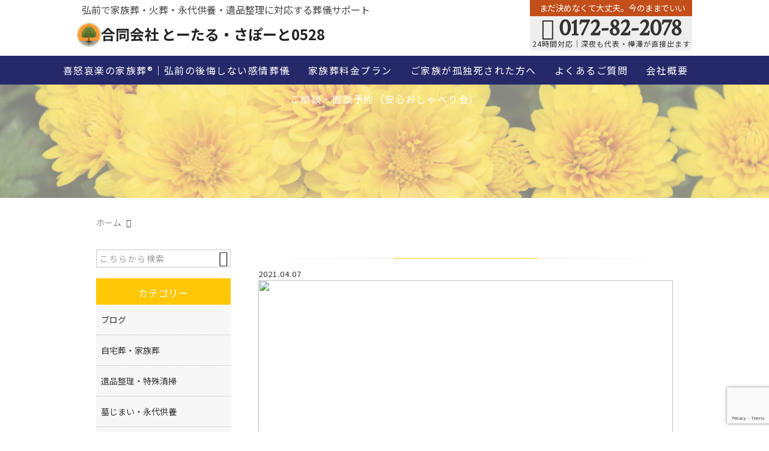

--- FILE ---
content_type: text/html; charset=UTF-8
request_url: https://ts0528.com/default_setup/%E5%85%B1%E9%80%9A%E8%A8%AD%E5%AE%9A-2/attachment/2020-12-06-1/
body_size: 14975
content:
<!DOCTYPE html>
<html lang="ja">
<head>
<meta charset="UTF-8" />
<meta name="viewport" content="width=device-width,initial-scale=1">
<meta name="format-detection" content="telephone=no">
<!-- Google Tag Manager -->
<script>(function(w,d,s,l,i){w[l]=w[l]||[];w[l].push({'gtm.start':
new Date().getTime(),event:'gtm.js'});var f=d.getElementsByTagName(s)[0],
j=d.createElement(s),dl=l!='dataLayer'?'&l='+l:'';j.async=true;j.src=
'https://www.googletagmanager.com/gtm.js?id='+i+dl;f.parentNode.insertBefore(j,f);
})(window,document,'script','dataLayer','GTM-533SKFQ7');</script>
<!-- End Google Tag Manager -->
<!-- reCAPTCHA -->
<script src="https://www.google.com/recaptcha/api.js?render=6LftupwqAAAAAP5yYVTqnFOVleXkZB-uINyeOsUs"></script>
<script>
    grecaptcha.ready(function() {
        grecaptcha.execute('6LftupwqAAAAAP5yYVTqnFOVleXkZB-uINyeOsUs', {action: 'submit'}).then(function(token) {
            var forms = document.querySelectorAll('form');
            
            forms.forEach(function(form) {
                var recaptchaResponse = document.createElement('input');
                recaptchaResponse.setAttribute('type', 'hidden');
                recaptchaResponse.setAttribute('name', 'g-recaptcha-response');
                recaptchaResponse.setAttribute('value', token);
                form.appendChild(recaptchaResponse);
            });
        });
    });
</script>
<!-- End reCAPTCHA -->
<meta name="robots" content="noindex">
<link rel="pingback" href="https://ts0528.com/ts0528/xmlrpc.php" />
<link rel="shortcut icon" href="https://ts0528.com/ts0528/wp-content/uploads/2025/07/2.png" />
<link rel="apple-touch-icon" href="https://ts0528.com/ts0528/wp-content/uploads/2025/07/cropped-2.png" />

<title>| 弘前市の家族葬とーたる・さぽーと0528 </title>

		<!-- All in One SEO 4.9.3 - aioseo.com -->
	<meta name="robots" content="max-image-preview:large" />
	<meta name="author" content="JetB-ts0528"/>
	<meta name="google-site-verification" content="gX9HXYwP7xgx-vAKKMc9plDm9KiwvFY7TB1k27ZXb9M" />
	<link rel="canonical" href="https://ts0528.com/default_setup/%e5%85%b1%e9%80%9a%e8%a8%ad%e5%ae%9a-2/attachment/2020-12-06-1/" />
	<meta name="generator" content="All in One SEO (AIOSEO) 4.9.3" />
		<meta property="og:locale" content="ja_JP" />
		<meta property="og:site_name" content="合同会社 とーたる・さぽーと0528" />
		<meta property="og:type" content="article" />
		<meta property="og:title" content="| 弘前市の家族葬とーたる・さぽーと0528 " />
		<meta property="og:url" content="https://ts0528.com/default_setup/%e5%85%b1%e9%80%9a%e8%a8%ad%e5%ae%9a-2/attachment/2020-12-06-1/" />
		<meta property="fb:app_id" content="2805600673054451" />
		<meta property="og:image" content="https://ts0528.com/ts0528/wp-content/uploads/2024/08/topbannerSP.jpg" />
		<meta property="og:image:secure_url" content="https://ts0528.com/ts0528/wp-content/uploads/2024/08/topbannerSP.jpg" />
		<meta property="og:image:width" content="800" />
		<meta property="og:image:height" content="740" />
		<meta property="article:published_time" content="2021-04-07T10:42:35+00:00" />
		<meta property="article:modified_time" content="2021-04-08T03:55:56+00:00" />
		<meta property="article:publisher" content="https://www.facebook.com/totals0528" />
		<meta name="twitter:card" content="summary_large_image" />
		<meta name="twitter:site" content="@totals0528" />
		<meta name="twitter:title" content="| 弘前市の家族葬とーたる・さぽーと0528 " />
		<meta name="twitter:creator" content="@totals0528" />
		<meta name="twitter:image" content="https://ts0528.com/ts0528/wp-content/uploads/2024/08/topbannerSP.jpg" />
		<script type="application/ld+json" class="aioseo-schema">
			{"@context":"https:\/\/schema.org","@graph":[{"@type":"BreadcrumbList","@id":"https:\/\/ts0528.com\/default_setup\/%e5%85%b1%e9%80%9a%e8%a8%ad%e5%ae%9a-2\/attachment\/2020-12-06-1\/#breadcrumblist","itemListElement":[{"@type":"ListItem","@id":"https:\/\/ts0528.com#listItem","position":1,"name":"\u30db\u30fc\u30e0","item":"https:\/\/ts0528.com"},{"@type":"ListItem","@id":"https:\/\/ts0528.com\/default_setup\/%e5%85%b1%e9%80%9a%e8%a8%ad%e5%ae%9a-2\/attachment\/2020-12-06-1\/#listItem","position":2,"previousItem":{"@type":"ListItem","@id":"https:\/\/ts0528.com#listItem","name":"\u30db\u30fc\u30e0"}}]},{"@type":"ItemPage","@id":"https:\/\/ts0528.com\/default_setup\/%e5%85%b1%e9%80%9a%e8%a8%ad%e5%ae%9a-2\/attachment\/2020-12-06-1\/#itempage","url":"https:\/\/ts0528.com\/default_setup\/%e5%85%b1%e9%80%9a%e8%a8%ad%e5%ae%9a-2\/attachment\/2020-12-06-1\/","name":"| \u5f18\u524d\u5e02\u306e\u5bb6\u65cf\u846c\u3068\u30fc\u305f\u308b\u30fb\u3055\u307d\u30fc\u30680528","inLanguage":"ja","isPartOf":{"@id":"https:\/\/ts0528.com\/#website"},"breadcrumb":{"@id":"https:\/\/ts0528.com\/default_setup\/%e5%85%b1%e9%80%9a%e8%a8%ad%e5%ae%9a-2\/attachment\/2020-12-06-1\/#breadcrumblist"},"author":{"@id":"https:\/\/ts0528.com\/author\/jetb-ts0528\/#author"},"creator":{"@id":"https:\/\/ts0528.com\/author\/jetb-ts0528\/#author"},"datePublished":"2021-04-07T19:42:35+09:00","dateModified":"2021-04-08T12:55:56+09:00"},{"@type":"Organization","@id":"https:\/\/ts0528.com\/#organization","name":"\u5408\u540c\u4f1a\u793e\u3068\u30fc\u305f\u308b\u30fb\u3055\u307d\u30fc\u30680528","description":"\u5408\u540c\u4f1a\u793e\u3068\u30fc\u305f\u308b\u30fb\u3055\u307d\u30fc\u30680528\u3067\u306f\u3001\u846c\u5100\u3084\u7d0d\u68fa\u3001\u6c38\u4ee3\u4f9b\u990a\u3084\u7c89\u9aa8\u30b5\u30fc\u30d3\u30b9\u3001\u6d77\u6d0b\u6563\u9aa8\u3001\u5893\u3058\u307e\u3044\u306a\u3069\u5e45\u5e83\u3044\u30b5\u30fc\u30d3\u30b9\u306b\u5bfe\u5fdc\u3057\u3066\u304a\u308a\u5927\u5207\u306a\u4eba\u3068\u306e\u304a\u5225\u308c\u3092\u30c8\u30fc\u30bf\u30eb\u7684\u306b\u30b5\u30dd\u30fc\u30c8\u53ef\u80fd\u3067\u3059\u3002\u307e\u305f\u3001\u4f9b\u990a\u306e\u5c02\u9580\u5bb6\u304c\u8cb4\u91cd\u54c1\u3084\u5f62\u898b\u306e\u54c1\u3092\u5fc3\u3092\u8fbc\u3081\u3066\u5206\u5225\u3057\u907a\u54c1\u306e\u7247\u4ed8\u3051\u306e\u304a\u60a9\u307f\u3092\u89e3\u6c7a\u3044\u305f\u3057\u307e\u3059\u3002\u4e8b\u524d\u76f8\u8ac7\u306f\u7121\u6599\u306b\u306a\u308a\u307e\u3059\u306e\u3067\u304a\u6c17\u8efd\u306b\u3054\u9023\u7d61\u304f\u3060\u3055\u3044\u3002","url":"https:\/\/ts0528.com\/","telephone":"+81172822078","logo":{"@type":"ImageObject","url":"https:\/\/ts0528.com\/ts0528\/wp-content\/uploads\/2025\/07\/2.png","@id":"https:\/\/ts0528.com\/default_setup\/%e5%85%b1%e9%80%9a%e8%a8%ad%e5%ae%9a-2\/attachment\/2020-12-06-1\/#organizationLogo","width":500,"height":500},"image":{"@id":"https:\/\/ts0528.com\/default_setup\/%e5%85%b1%e9%80%9a%e8%a8%ad%e5%ae%9a-2\/attachment\/2020-12-06-1\/#organizationLogo"},"sameAs":["https:\/\/x.com\/totals0528","https:\/\/www.instagram.com\/totals0528\/","https:\/\/www.youtube.com\/@totals0528"]},{"@type":"Person","@id":"https:\/\/ts0528.com\/author\/jetb-ts0528\/#author","url":"https:\/\/ts0528.com\/author\/jetb-ts0528\/","name":"JetB-ts0528","image":{"@type":"ImageObject","@id":"https:\/\/ts0528.com\/default_setup\/%e5%85%b1%e9%80%9a%e8%a8%ad%e5%ae%9a-2\/attachment\/2020-12-06-1\/#authorImage","url":"https:\/\/secure.gravatar.com\/avatar\/f81655d0d3dec4cd65bd8f4ac3fdeef0de76a0c5d53e7bdf4e1ef6a482296a72?s=96&d=mm&r=g","width":96,"height":96,"caption":"JetB-ts0528"}},{"@type":"WebSite","@id":"https:\/\/ts0528.com\/#website","url":"https:\/\/ts0528.com\/","name":"\u5f18\u524d\u5e02\u306e\u5bb6\u65cf\u846c\u3010\u3068\u30fc\u305f\u308b\u30fb\u3055\u307d\u30fc\u30680528\u3011","description":"\u5408\u540c\u4f1a\u793e\u3068\u30fc\u305f\u308b\u30fb\u3055\u307d\u30fc\u30680528\u3067\u306f\u3001\u846c\u5100\u3084\u7d0d\u68fa\u3001\u6c38\u4ee3\u4f9b\u990a\u3084\u7c89\u9aa8\u30b5\u30fc\u30d3\u30b9\u3001\u6d77\u6d0b\u6563\u9aa8\u3001\u5893\u3058\u307e\u3044\u306a\u3069\u5e45\u5e83\u3044\u30b5\u30fc\u30d3\u30b9\u306b\u5bfe\u5fdc\u3057\u3066\u304a\u308a\u5927\u5207\u306a\u4eba\u3068\u306e\u304a\u5225\u308c\u3092\u30c8\u30fc\u30bf\u30eb\u7684\u306b\u30b5\u30dd\u30fc\u30c8\u53ef\u80fd\u3067\u3059\u3002\u307e\u305f\u3001\u4f9b\u990a\u306e\u5c02\u9580\u5bb6\u304c\u8cb4\u91cd\u54c1\u3084\u5f62\u898b\u306e\u54c1\u3092\u5fc3\u3092\u8fbc\u3081\u3066\u5206\u5225\u3057\u907a\u54c1\u306e\u7247\u4ed8\u3051\u306e\u304a\u60a9\u307f\u3092\u89e3\u6c7a\u3044\u305f\u3057\u307e\u3059\u3002\u4e8b\u524d\u76f8\u8ac7\u306f\u7121\u6599\u306b\u306a\u308a\u307e\u3059\u306e\u3067\u304a\u6c17\u8efd\u306b\u3054\u9023\u7d61\u304f\u3060\u3055\u3044\u3002","inLanguage":"ja","publisher":{"@id":"https:\/\/ts0528.com\/#organization"}}]}
		</script>
		<!-- All in One SEO -->

<link rel='dns-prefetch' href='//static.addtoany.com' />
<link rel="alternate" type="application/rss+xml" title="弘前市の家族葬とーたる・さぽーと0528  &raquo; フィード" href="https://ts0528.com/feed/" />
<link rel="alternate" type="application/rss+xml" title="弘前市の家族葬とーたる・さぽーと0528  &raquo; コメントフィード" href="https://ts0528.com/comments/feed/" />
<link rel="alternate" title="oEmbed (JSON)" type="application/json+oembed" href="https://ts0528.com/wp-json/oembed/1.0/embed?url=https%3A%2F%2Fts0528.com%2Fdefault_setup%2F%25e5%2585%25b1%25e9%2580%259a%25e8%25a8%25ad%25e5%25ae%259a-2%2Fattachment%2F2020-12-06-1%2F" />
<link rel="alternate" title="oEmbed (XML)" type="text/xml+oembed" href="https://ts0528.com/wp-json/oembed/1.0/embed?url=https%3A%2F%2Fts0528.com%2Fdefault_setup%2F%25e5%2585%25b1%25e9%2580%259a%25e8%25a8%25ad%25e5%25ae%259a-2%2Fattachment%2F2020-12-06-1%2F&#038;format=xml" />
<style id='wp-img-auto-sizes-contain-inline-css' type='text/css'>
img:is([sizes=auto i],[sizes^="auto," i]){contain-intrinsic-size:3000px 1500px}
/*# sourceURL=wp-img-auto-sizes-contain-inline-css */
</style>
<style id='wp-emoji-styles-inline-css' type='text/css'>

	img.wp-smiley, img.emoji {
		display: inline !important;
		border: none !important;
		box-shadow: none !important;
		height: 1em !important;
		width: 1em !important;
		margin: 0 0.07em !important;
		vertical-align: -0.1em !important;
		background: none !important;
		padding: 0 !important;
	}
/*# sourceURL=wp-emoji-styles-inline-css */
</style>
<style id='wp-block-library-inline-css' type='text/css'>
:root{--wp-block-synced-color:#7a00df;--wp-block-synced-color--rgb:122,0,223;--wp-bound-block-color:var(--wp-block-synced-color);--wp-editor-canvas-background:#ddd;--wp-admin-theme-color:#007cba;--wp-admin-theme-color--rgb:0,124,186;--wp-admin-theme-color-darker-10:#006ba1;--wp-admin-theme-color-darker-10--rgb:0,107,160.5;--wp-admin-theme-color-darker-20:#005a87;--wp-admin-theme-color-darker-20--rgb:0,90,135;--wp-admin-border-width-focus:2px}@media (min-resolution:192dpi){:root{--wp-admin-border-width-focus:1.5px}}.wp-element-button{cursor:pointer}:root .has-very-light-gray-background-color{background-color:#eee}:root .has-very-dark-gray-background-color{background-color:#313131}:root .has-very-light-gray-color{color:#eee}:root .has-very-dark-gray-color{color:#313131}:root .has-vivid-green-cyan-to-vivid-cyan-blue-gradient-background{background:linear-gradient(135deg,#00d084,#0693e3)}:root .has-purple-crush-gradient-background{background:linear-gradient(135deg,#34e2e4,#4721fb 50%,#ab1dfe)}:root .has-hazy-dawn-gradient-background{background:linear-gradient(135deg,#faaca8,#dad0ec)}:root .has-subdued-olive-gradient-background{background:linear-gradient(135deg,#fafae1,#67a671)}:root .has-atomic-cream-gradient-background{background:linear-gradient(135deg,#fdd79a,#004a59)}:root .has-nightshade-gradient-background{background:linear-gradient(135deg,#330968,#31cdcf)}:root .has-midnight-gradient-background{background:linear-gradient(135deg,#020381,#2874fc)}:root{--wp--preset--font-size--normal:16px;--wp--preset--font-size--huge:42px}.has-regular-font-size{font-size:1em}.has-larger-font-size{font-size:2.625em}.has-normal-font-size{font-size:var(--wp--preset--font-size--normal)}.has-huge-font-size{font-size:var(--wp--preset--font-size--huge)}.has-text-align-center{text-align:center}.has-text-align-left{text-align:left}.has-text-align-right{text-align:right}.has-fit-text{white-space:nowrap!important}#end-resizable-editor-section{display:none}.aligncenter{clear:both}.items-justified-left{justify-content:flex-start}.items-justified-center{justify-content:center}.items-justified-right{justify-content:flex-end}.items-justified-space-between{justify-content:space-between}.screen-reader-text{border:0;clip-path:inset(50%);height:1px;margin:-1px;overflow:hidden;padding:0;position:absolute;width:1px;word-wrap:normal!important}.screen-reader-text:focus{background-color:#ddd;clip-path:none;color:#444;display:block;font-size:1em;height:auto;left:5px;line-height:normal;padding:15px 23px 14px;text-decoration:none;top:5px;width:auto;z-index:100000}html :where(.has-border-color){border-style:solid}html :where([style*=border-top-color]){border-top-style:solid}html :where([style*=border-right-color]){border-right-style:solid}html :where([style*=border-bottom-color]){border-bottom-style:solid}html :where([style*=border-left-color]){border-left-style:solid}html :where([style*=border-width]){border-style:solid}html :where([style*=border-top-width]){border-top-style:solid}html :where([style*=border-right-width]){border-right-style:solid}html :where([style*=border-bottom-width]){border-bottom-style:solid}html :where([style*=border-left-width]){border-left-style:solid}html :where(img[class*=wp-image-]){height:auto;max-width:100%}:where(figure){margin:0 0 1em}html :where(.is-position-sticky){--wp-admin--admin-bar--position-offset:var(--wp-admin--admin-bar--height,0px)}@media screen and (max-width:600px){html :where(.is-position-sticky){--wp-admin--admin-bar--position-offset:0px}}

/*# sourceURL=wp-block-library-inline-css */
</style><style id='global-styles-inline-css' type='text/css'>
:root{--wp--preset--aspect-ratio--square: 1;--wp--preset--aspect-ratio--4-3: 4/3;--wp--preset--aspect-ratio--3-4: 3/4;--wp--preset--aspect-ratio--3-2: 3/2;--wp--preset--aspect-ratio--2-3: 2/3;--wp--preset--aspect-ratio--16-9: 16/9;--wp--preset--aspect-ratio--9-16: 9/16;--wp--preset--color--black: #000000;--wp--preset--color--cyan-bluish-gray: #abb8c3;--wp--preset--color--white: #ffffff;--wp--preset--color--pale-pink: #f78da7;--wp--preset--color--vivid-red: #cf2e2e;--wp--preset--color--luminous-vivid-orange: #ff6900;--wp--preset--color--luminous-vivid-amber: #fcb900;--wp--preset--color--light-green-cyan: #7bdcb5;--wp--preset--color--vivid-green-cyan: #00d084;--wp--preset--color--pale-cyan-blue: #8ed1fc;--wp--preset--color--vivid-cyan-blue: #0693e3;--wp--preset--color--vivid-purple: #9b51e0;--wp--preset--gradient--vivid-cyan-blue-to-vivid-purple: linear-gradient(135deg,rgb(6,147,227) 0%,rgb(155,81,224) 100%);--wp--preset--gradient--light-green-cyan-to-vivid-green-cyan: linear-gradient(135deg,rgb(122,220,180) 0%,rgb(0,208,130) 100%);--wp--preset--gradient--luminous-vivid-amber-to-luminous-vivid-orange: linear-gradient(135deg,rgb(252,185,0) 0%,rgb(255,105,0) 100%);--wp--preset--gradient--luminous-vivid-orange-to-vivid-red: linear-gradient(135deg,rgb(255,105,0) 0%,rgb(207,46,46) 100%);--wp--preset--gradient--very-light-gray-to-cyan-bluish-gray: linear-gradient(135deg,rgb(238,238,238) 0%,rgb(169,184,195) 100%);--wp--preset--gradient--cool-to-warm-spectrum: linear-gradient(135deg,rgb(74,234,220) 0%,rgb(151,120,209) 20%,rgb(207,42,186) 40%,rgb(238,44,130) 60%,rgb(251,105,98) 80%,rgb(254,248,76) 100%);--wp--preset--gradient--blush-light-purple: linear-gradient(135deg,rgb(255,206,236) 0%,rgb(152,150,240) 100%);--wp--preset--gradient--blush-bordeaux: linear-gradient(135deg,rgb(254,205,165) 0%,rgb(254,45,45) 50%,rgb(107,0,62) 100%);--wp--preset--gradient--luminous-dusk: linear-gradient(135deg,rgb(255,203,112) 0%,rgb(199,81,192) 50%,rgb(65,88,208) 100%);--wp--preset--gradient--pale-ocean: linear-gradient(135deg,rgb(255,245,203) 0%,rgb(182,227,212) 50%,rgb(51,167,181) 100%);--wp--preset--gradient--electric-grass: linear-gradient(135deg,rgb(202,248,128) 0%,rgb(113,206,126) 100%);--wp--preset--gradient--midnight: linear-gradient(135deg,rgb(2,3,129) 0%,rgb(40,116,252) 100%);--wp--preset--font-size--small: 13px;--wp--preset--font-size--medium: 20px;--wp--preset--font-size--large: 36px;--wp--preset--font-size--x-large: 42px;--wp--preset--spacing--20: 0.44rem;--wp--preset--spacing--30: 0.67rem;--wp--preset--spacing--40: 1rem;--wp--preset--spacing--50: 1.5rem;--wp--preset--spacing--60: 2.25rem;--wp--preset--spacing--70: 3.38rem;--wp--preset--spacing--80: 5.06rem;--wp--preset--shadow--natural: 6px 6px 9px rgba(0, 0, 0, 0.2);--wp--preset--shadow--deep: 12px 12px 50px rgba(0, 0, 0, 0.4);--wp--preset--shadow--sharp: 6px 6px 0px rgba(0, 0, 0, 0.2);--wp--preset--shadow--outlined: 6px 6px 0px -3px rgb(255, 255, 255), 6px 6px rgb(0, 0, 0);--wp--preset--shadow--crisp: 6px 6px 0px rgb(0, 0, 0);}:where(.is-layout-flex){gap: 0.5em;}:where(.is-layout-grid){gap: 0.5em;}body .is-layout-flex{display: flex;}.is-layout-flex{flex-wrap: wrap;align-items: center;}.is-layout-flex > :is(*, div){margin: 0;}body .is-layout-grid{display: grid;}.is-layout-grid > :is(*, div){margin: 0;}:where(.wp-block-columns.is-layout-flex){gap: 2em;}:where(.wp-block-columns.is-layout-grid){gap: 2em;}:where(.wp-block-post-template.is-layout-flex){gap: 1.25em;}:where(.wp-block-post-template.is-layout-grid){gap: 1.25em;}.has-black-color{color: var(--wp--preset--color--black) !important;}.has-cyan-bluish-gray-color{color: var(--wp--preset--color--cyan-bluish-gray) !important;}.has-white-color{color: var(--wp--preset--color--white) !important;}.has-pale-pink-color{color: var(--wp--preset--color--pale-pink) !important;}.has-vivid-red-color{color: var(--wp--preset--color--vivid-red) !important;}.has-luminous-vivid-orange-color{color: var(--wp--preset--color--luminous-vivid-orange) !important;}.has-luminous-vivid-amber-color{color: var(--wp--preset--color--luminous-vivid-amber) !important;}.has-light-green-cyan-color{color: var(--wp--preset--color--light-green-cyan) !important;}.has-vivid-green-cyan-color{color: var(--wp--preset--color--vivid-green-cyan) !important;}.has-pale-cyan-blue-color{color: var(--wp--preset--color--pale-cyan-blue) !important;}.has-vivid-cyan-blue-color{color: var(--wp--preset--color--vivid-cyan-blue) !important;}.has-vivid-purple-color{color: var(--wp--preset--color--vivid-purple) !important;}.has-black-background-color{background-color: var(--wp--preset--color--black) !important;}.has-cyan-bluish-gray-background-color{background-color: var(--wp--preset--color--cyan-bluish-gray) !important;}.has-white-background-color{background-color: var(--wp--preset--color--white) !important;}.has-pale-pink-background-color{background-color: var(--wp--preset--color--pale-pink) !important;}.has-vivid-red-background-color{background-color: var(--wp--preset--color--vivid-red) !important;}.has-luminous-vivid-orange-background-color{background-color: var(--wp--preset--color--luminous-vivid-orange) !important;}.has-luminous-vivid-amber-background-color{background-color: var(--wp--preset--color--luminous-vivid-amber) !important;}.has-light-green-cyan-background-color{background-color: var(--wp--preset--color--light-green-cyan) !important;}.has-vivid-green-cyan-background-color{background-color: var(--wp--preset--color--vivid-green-cyan) !important;}.has-pale-cyan-blue-background-color{background-color: var(--wp--preset--color--pale-cyan-blue) !important;}.has-vivid-cyan-blue-background-color{background-color: var(--wp--preset--color--vivid-cyan-blue) !important;}.has-vivid-purple-background-color{background-color: var(--wp--preset--color--vivid-purple) !important;}.has-black-border-color{border-color: var(--wp--preset--color--black) !important;}.has-cyan-bluish-gray-border-color{border-color: var(--wp--preset--color--cyan-bluish-gray) !important;}.has-white-border-color{border-color: var(--wp--preset--color--white) !important;}.has-pale-pink-border-color{border-color: var(--wp--preset--color--pale-pink) !important;}.has-vivid-red-border-color{border-color: var(--wp--preset--color--vivid-red) !important;}.has-luminous-vivid-orange-border-color{border-color: var(--wp--preset--color--luminous-vivid-orange) !important;}.has-luminous-vivid-amber-border-color{border-color: var(--wp--preset--color--luminous-vivid-amber) !important;}.has-light-green-cyan-border-color{border-color: var(--wp--preset--color--light-green-cyan) !important;}.has-vivid-green-cyan-border-color{border-color: var(--wp--preset--color--vivid-green-cyan) !important;}.has-pale-cyan-blue-border-color{border-color: var(--wp--preset--color--pale-cyan-blue) !important;}.has-vivid-cyan-blue-border-color{border-color: var(--wp--preset--color--vivid-cyan-blue) !important;}.has-vivid-purple-border-color{border-color: var(--wp--preset--color--vivid-purple) !important;}.has-vivid-cyan-blue-to-vivid-purple-gradient-background{background: var(--wp--preset--gradient--vivid-cyan-blue-to-vivid-purple) !important;}.has-light-green-cyan-to-vivid-green-cyan-gradient-background{background: var(--wp--preset--gradient--light-green-cyan-to-vivid-green-cyan) !important;}.has-luminous-vivid-amber-to-luminous-vivid-orange-gradient-background{background: var(--wp--preset--gradient--luminous-vivid-amber-to-luminous-vivid-orange) !important;}.has-luminous-vivid-orange-to-vivid-red-gradient-background{background: var(--wp--preset--gradient--luminous-vivid-orange-to-vivid-red) !important;}.has-very-light-gray-to-cyan-bluish-gray-gradient-background{background: var(--wp--preset--gradient--very-light-gray-to-cyan-bluish-gray) !important;}.has-cool-to-warm-spectrum-gradient-background{background: var(--wp--preset--gradient--cool-to-warm-spectrum) !important;}.has-blush-light-purple-gradient-background{background: var(--wp--preset--gradient--blush-light-purple) !important;}.has-blush-bordeaux-gradient-background{background: var(--wp--preset--gradient--blush-bordeaux) !important;}.has-luminous-dusk-gradient-background{background: var(--wp--preset--gradient--luminous-dusk) !important;}.has-pale-ocean-gradient-background{background: var(--wp--preset--gradient--pale-ocean) !important;}.has-electric-grass-gradient-background{background: var(--wp--preset--gradient--electric-grass) !important;}.has-midnight-gradient-background{background: var(--wp--preset--gradient--midnight) !important;}.has-small-font-size{font-size: var(--wp--preset--font-size--small) !important;}.has-medium-font-size{font-size: var(--wp--preset--font-size--medium) !important;}.has-large-font-size{font-size: var(--wp--preset--font-size--large) !important;}.has-x-large-font-size{font-size: var(--wp--preset--font-size--x-large) !important;}
/*# sourceURL=global-styles-inline-css */
</style>

<style id='classic-theme-styles-inline-css' type='text/css'>
/*! This file is auto-generated */
.wp-block-button__link{color:#fff;background-color:#32373c;border-radius:9999px;box-shadow:none;text-decoration:none;padding:calc(.667em + 2px) calc(1.333em + 2px);font-size:1.125em}.wp-block-file__button{background:#32373c;color:#fff;text-decoration:none}
/*# sourceURL=/wp-includes/css/classic-themes.min.css */
</style>
<link rel='stylesheet' id='contact-form-7-css' href='https://ts0528.com/ts0528/wp-content/plugins/contact-form-7/includes/css/styles.css?ver=6.1.4' type='text/css' media='all' />
<link rel='stylesheet' id='Jet_CMS_style-css' href='https://ts0528.com/ts0528/wp-content/themes/jet-cms14-community/style.css?ver=6.9' type='text/css' media='all' />
<link rel='stylesheet' id='wp-pagenavi-css' href='https://ts0528.com/ts0528/wp-content/plugins/wp-pagenavi/pagenavi-css.css?ver=2.70' type='text/css' media='all' />
<link rel='stylesheet' id='tablepress-default-css' href='https://ts0528.com/ts0528/wp-content/plugins/tablepress/css/build/default.css?ver=3.2.6' type='text/css' media='all' />
<link rel='stylesheet' id='addtoany-css' href='https://ts0528.com/ts0528/wp-content/plugins/add-to-any/addtoany.min.css?ver=1.16' type='text/css' media='all' />
<script type="text/javascript" id="addtoany-core-js-before">
/* <![CDATA[ */
window.a2a_config=window.a2a_config||{};a2a_config.callbacks=[];a2a_config.overlays=[];a2a_config.templates={};a2a_localize = {
	Share: "共有",
	Save: "ブックマーク",
	Subscribe: "購読",
	Email: "メール",
	Bookmark: "ブックマーク",
	ShowAll: "すべて表示する",
	ShowLess: "小さく表示する",
	FindServices: "サービスを探す",
	FindAnyServiceToAddTo: "追加するサービスを今すぐ探す",
	PoweredBy: "Powered by",
	ShareViaEmail: "メールでシェアする",
	SubscribeViaEmail: "メールで購読する",
	BookmarkInYourBrowser: "ブラウザにブックマーク",
	BookmarkInstructions: "このページをブックマークするには、 Ctrl+D または \u2318+D を押下。",
	AddToYourFavorites: "お気に入りに追加",
	SendFromWebOrProgram: "任意のメールアドレスまたはメールプログラムから送信",
	EmailProgram: "メールプログラム",
	More: "詳細&#8230;",
	ThanksForSharing: "共有ありがとうございます !",
	ThanksForFollowing: "フォローありがとうございます !"
};


//# sourceURL=addtoany-core-js-before
/* ]]> */
</script>
<script type="text/javascript" defer src="https://static.addtoany.com/menu/page.js" id="addtoany-core-js"></script>
<script type="text/javascript" src="https://ts0528.com/ts0528/wp-includes/js/jquery/jquery.min.js?ver=3.7.1" id="jquery-core-js"></script>
<script type="text/javascript" src="https://ts0528.com/ts0528/wp-includes/js/jquery/jquery-migrate.min.js?ver=3.4.1" id="jquery-migrate-js"></script>
<script type="text/javascript" defer src="https://ts0528.com/ts0528/wp-content/plugins/add-to-any/addtoany.min.js?ver=1.1" id="addtoany-jquery-js"></script>
<link rel="https://api.w.org/" href="https://ts0528.com/wp-json/" /><link rel="alternate" title="JSON" type="application/json" href="https://ts0528.com/wp-json/wp/v2/media/2290" /><link rel="EditURI" type="application/rsd+xml" title="RSD" href="https://ts0528.com/ts0528/xmlrpc.php?rsd" />
<meta name="generator" content="WordPress 6.9" />
<link rel='shortlink' href='https://ts0528.com/?p=2290' />
<!-- Analytics by WP Statistics - https://wp-statistics.com -->
<meta name="redi-version" content="1.2.7" /><link rel="icon" href="https://ts0528.com/ts0528/wp-content/uploads/2025/07/cropped-2-32x32.png" sizes="32x32" />
<link rel="icon" href="https://ts0528.com/ts0528/wp-content/uploads/2025/07/cropped-2-192x192.png" sizes="192x192" />
<link rel="apple-touch-icon" href="https://ts0528.com/ts0528/wp-content/uploads/2025/07/cropped-2-180x180.png" />
<meta name="msapplication-TileImage" content="https://ts0528.com/ts0528/wp-content/uploads/2025/07/cropped-2-270x270.png" />

<link rel="stylesheet" href="https://code.ionicframework.com/ionicons/2.0.1/css/ionicons.min.css">
<link rel="stylesheet" href="https://jetb.co.jp/local-king/css/loaders.min.css" type="text/css" />

<link rel="stylesheet" href="https://jetb.co.jp/local-king/common.css" type="text/css" />
<link rel="stylesheet" href="https://jetb.co.jp/local-king/more.css" type="text/css" />
<link rel="stylesheet" href="https://jetb.co.jp/local-king/jet_style.css" type="text/css" />
<link rel="stylesheet" href="https://jetb.co.jp/local-king/jet_media.css" type="text/css" />
<link rel="stylesheet" href="https://ts0528.com/ts0528/wp-content/themes/jet-cms14-community/Jet_Tpl_style.css" type="text/css" />
<link rel="stylesheet" href="https://jetb.co.jp/local-king/region.css" type="text/css" />
<link rel="stylesheet" href="https://ts0528.com/ts0528/wp-content/themes/jet-cms14-community/custom/custom.css" type="text/css" />

<meta name="msvalidate.01" content="5DF66707FE1FDD44BC6C4F5CA5950CCF" />
<!-- Google tag (gtag.js) -->
<script async src="https://www.googletagmanager.com/gtag/js?id=G-JQ38WQ0GDW"></script>
<script>
  window.dataLayer = window.dataLayer || [];
  function gtag(){dataLayer.push(arguments);}
  gtag('js', new Date());

  gtag('config', 'G-JQ38WQ0GDW');
</script>

<meta name="google-site-verification" content="w8PX1jfkdGLA3rOtu32AHO-pEhjia7uDWO8cO8XxC14" />

<script type="text/javascript">
    (function(c,l,a,r,i,t,y){
        c[a]=c[a]||function(){(c[a].q=c[a].q||[]).push(arguments)};
        t=l.createElement(r);t.async=1;t.src="https://www.clarity.ms/tag/"+i;
        y=l.getElementsByTagName(r)[0];y.parentNode.insertBefore(t,y);
    })(window, document, "clarity", "script", "u8g03o7am0");
</script>
<script type="application/ld+json">
{
  "@context": "https://schema.org",
  "@type": "LocalBusiness",
  "@id": "https://ts0528.com/#localbusiness",
  "name": "合同会社とーたる・さぽーと0528",
  "url": "https://ts0528.com/",
  "image": "https://ts0528.com/ts0528/wp-content/uploads/2025/07/cropped-2.png",
  "description": "弘前市を中心に、家族葬・一日葬・喜怒哀楽の家族葬を提供しています。火葬、永代供養、遺品整理、供養サポートなど、葬儀前後のさまざまなご相談に対応しています。",
  "telephone": "0172-82-2078",
  "address": {
    "@type": "PostalAddress",
    "streetAddress": "高屋本宮380-2",
    "addressLocality": "弘前市",
    "addressRegion": "青森県",
    "postalCode": "036-1312",
    "addressCountry": "JP"
  },
  "founder": "樺澤忠志",
  "openingHoursSpecification": {
    "@type": "OpeningHoursSpecification",
    "dayOfWeek": [
      "Monday",
      "Tuesday",
      "Wednesday",
      "Thursday",
      "Friday",
      "Saturday",
      "Sunday"
    ],
    "opens": "00:00",
    "closes": "23:59"
  },
  "areaServed": [
    "弘前市",
    "青森県全域"
  ],
  "keywords": [
    "弘前 火葬",
    "弘前 永代供養",
    "弘前 遺品整理",
    "家族葬",
    "一日葬",
    "供養サポート"
  ]
}
</script>
</head>

<body class="attachment wp-singular attachment-template-default single single-attachment postid-2290 attachmentid-2290 attachment-jpeg wp-theme-jet-cms14-community metaslider-plugin" ontouchstart="">
<!-- Google Tag Manager (noscript) -->
<noscript><iframe src="https://www.googletagmanager.com/ns.html?id=GTM-533SKFQ7"
height="0" width="0" style="display:none;visibility:hidden"></iframe></noscript>
<!-- End Google Tag Manager (noscript) -->
	<div id="top" class="allwrapper">
		<header id="upper" class="line_color1 cf">
			<div class="ptn_wrap">
				<section class="inner">
					<h1 class="description">弘前で家族葬・火葬・永代供養・遺品整理に対応する葬儀サポート</h1>
					<h2 class="logo">
						<a class="logo_txt_box" href="https://ts0528.com/">
																					<img src="https://ts0528.com/ts0528/wp-content/uploads/2025/07/cropped-2.png" alt="弘前市の家族葬とーたる・さぽーと0528 ">
							
																							<span class="txt_wrap ue">
																												<span class="txt">合同会社 とーたる・さぽーと0528</span>
																										</span>
													</a>
					</h2>

					<address class="tel_cont">
						<span class="txt1">まだ決めなくて大丈夫。今のままでいい</span>
						<a class="tel" href="tel:0172-82-2078">
							0172-82-2078						</a>
						24時間対応｜深夜も代表・樺澤が直接出ます					</address>

					<div class="menu-trigger_pc" href="#">
						<div class="trigger_wrap">
							<span></span>
							<span></span>
							<span></span>
						</div>
					</div>
				</section>

				<div class="menu-trigger_sp" href="#">
					<div class="trigger_wrap">
						<span></span>
						<span></span>
						<span></span>
					</div>
				</div>
				<nav class="g_nav_sp sp cf">
					<div class="header-search sp">
						<form action="https://ts0528.com/" method="get" id="jet_searchform-header">
							<input id="jet_searchBtn_header" type="submit" name="searchBtn" value="&#xf2f5;" />
							<input id="jet_keywords_header" type="text" name="s" placeholder="" />
						</form>
					</div>
					<ul id="menu-mainmenu_240808" class="g_nav_menu menu"><li><a href="https://ts0528.com/kidoairaku/">喜怒哀楽の家族葬®｜弘前の後悔しない感情葬儀</a></li>
<li><a href="https://ts0528.com/plans/">家族葬料金プラン</a></li>
<li><a href="https://ts0528.com/tokushuseisou/">ご家族が孤独死された方へ</a></li>
<li><a href="https://ts0528.com/faq/">よくあるご質問</a></li>
<li><a href="https://ts0528.com/company/">会社概要</a></li>
<li><a href="https://ts0528.com/contact-2/">ご相談・面談予約（安心おしゃべり会）</a></li>
</ul>
					<div class="sp_nav_add">
						<address class="sp_tel_cont">
							<span class="sp_txt1">まだ決めなくて大丈夫。今のままでいい</span>
							<a class="sp_tel" href="tel:0172-82-2078">
								<span class="sp_txt2 wf">0172-82-2078</span>
								<span class="sp_txt3">24時間対応｜深夜も代表・樺澤が直接出ます</span>
							</a>
						</address>
						<div class="sp_mail_box">
							<span>声を出すのがつらい方へ。読むだけでも大丈夫</span>
							<a class="pc_C_bg" href="https://page.line.me/?accountId=rrj1406s">
								文字で、そっと繋がる							</a>
						</div>
					</div>

					<ul class="sns_list sp">
												<li>
							<a class="ic_box" href="https://www.facebook.com/0totalsupport0528/" target="_blank">
								<img src="https://ts0528.com/ts0528/wp-content/uploads/2021/07/facebook_black.png" alt="facebook">
							</a>
						</li>
												<li>
							<a class="ic_box" href="https://www.instagram.com/totals0528/" target="_blank">
								<img src="https://ts0528.com/ts0528/wp-content/uploads/2021/09/instagram_logo_b.png" alt="Instagram">
							</a>
						</li>
												<li>
							<a class="ic_box" href="https://www.youtube.com/channel/UC67IcQBC84Xr-BdeW9TpD-g" target="_blank">
								<img src="https://ts0528.com/ts0528/wp-content/uploads/2021/08/1e99ccc5a8dbc26201acb3b9490edf60.png" alt="youtube">
							</a>
						</li>
											</ul>
				</nav>

				<nav class="g_nav pc cf">
					<ul id="menu-mainmenu_240808-1" class="g_nav_menu menu"><li><a href="https://ts0528.com/kidoairaku/">喜怒哀楽の家族葬®｜弘前の後悔しない感情葬儀</a></li>
<li><a href="https://ts0528.com/plans/">家族葬料金プラン</a></li>
<li><a href="https://ts0528.com/tokushuseisou/">ご家族が孤独死された方へ</a></li>
<li><a href="https://ts0528.com/faq/">よくあるご質問</a></li>
<li><a href="https://ts0528.com/company/">会社概要</a></li>
<li><a href="https://ts0528.com/contact-2/">ご相談・面談予約（安心おしゃべり会）</a></li>
</ul>				</nav>
			</div>
		</header><!--single-->
<script type="application/ld+json">
	{
		"@context": "http://schema.org",
		"@type": "BlogPosting",
		"mainEntityOfPage":{
		"@type":"WebPage",
		"@id":"https://ts0528.com/default_setup/%e5%85%b1%e9%80%9a%e8%a8%ad%e5%ae%9a-2/attachment/2020-12-06-1/"
	},
	"headline":"",
	"image": [
		""
	],
	"datePublished": "2021-04-07T19:42:35+09:00",
	"dateModified": "2021-04-08T12:55:56+09:00",
	"author": {
	"@type": "Organization",
		"name": ""
	},
	"publisher": {
		"@type": "Organization",
		"name": "弘前市の家族葬とーたる・さぽーと0528 ",
		"logo": {
			"@type": "ImageObject",
			"url": "https://ts0528.com/wp-content/themes/JetB-Press-House/img/logo.png"
		}
	},
	"description": ""
	}
</script>
<div id="blog_area">
<!--▼▼▼▼コンテンツエリア▼▼▼▼-->
<div class="obi" style="background-image: url(https://ts0528.com/ts0528/wp-content/uploads/2021/08/sub.jpg)">
	<p class="obi-mask"></p>
</div>

<div id="breadcrumb">
	<span property="itemListElement" typeof="ListItem"><a property="item" typeof="WebPage" title="Go to 弘前市の家族葬とーたる・さぽーと0528 ." href="https://ts0528.com" class="home"><span property="name">ホーム</span></a><meta property="position" content="1"></span><span class="post post-attachment current-item"></span></div>



		
<div class="inner cf tgt tgt--up">
	<main id="blog_cont">
		<article class="blog_box">
			<header class="blog_entry">
				<h2 class="area_title tgt tgt--up"></h2>
				<hr class="line_style1 tgt tgt--up">
				<time class="day_entry">2021.04.07</time>
				<p class="cat_entry"></p>
				
				<div class="img-wrap"><img src="" /></div>

			</header>

			<section class="blog_text the_text">
				<p class="attachment"><a href='https://ts0528.com/ts0528/wp-content/uploads/2021/04/2020-12-06-1.jpg'><img fetchpriority="high" decoding="async" width="300" height="200" src="https://ts0528.com/ts0528/wp-content/uploads/2021/04/2020-12-06-1-300x200.jpg" class="attachment-medium size-medium lazyesload" alt="" srcset="https://ts0528.com/ts0528/wp-content/uploads/2021/04/2020-12-06-1-300x200.jpg 300w, https://ts0528.com/ts0528/wp-content/uploads/2021/04/2020-12-06-1.jpg 640w" sizes="(max-width: 300px) 100vw, 300px" /></a></p>
			</section>

			
			<div class="pn_pager">
				<div class="pre_p">
					<p>前の記事へ</p>« <a href="https://ts0528.com/default_setup/%e5%85%b1%e9%80%9a%e8%a8%ad%e5%ae%9a-2/" rel="prev">共通設定</a>				</div>
				<div class="next_p">
									</div>
			</div>

			<div class="addtoany_shortcode"><div class="a2a_kit a2a_kit_size_32 addtoany_list" data-a2a-url="https://ts0528.com/default_setup/%e5%85%b1%e9%80%9a%e8%a8%ad%e5%ae%9a-2/attachment/2020-12-06-1/"><a class="a2a_button_facebook" href="https://www.addtoany.com/add_to/facebook?linkurl=https%3A%2F%2Fts0528.com%2Fdefault_setup%2F%25e5%2585%25b1%25e9%2580%259a%25e8%25a8%25ad%25e5%25ae%259a-2%2Fattachment%2F2020-12-06-1%2F&amp;linkname=" title="Facebook" rel="nofollow noopener" target="_blank"></a><a class="a2a_button_twitter" href="https://www.addtoany.com/add_to/twitter?linkurl=https%3A%2F%2Fts0528.com%2Fdefault_setup%2F%25e5%2585%25b1%25e9%2580%259a%25e8%25a8%25ad%25e5%25ae%259a-2%2Fattachment%2F2020-12-06-1%2F&amp;linkname=" title="Twitter" rel="nofollow noopener" target="_blank"></a><a class="a2a_dd addtoany_share_save addtoany_share" href="https://www.addtoany.com/share"></a></div></div>		</article><!--end blog_box-->
	</main><!--end blog_cont-->

	<aside id="side_bar">
	<div id="secondary">
		<aside id="search-2" class="widget widget_search"><form action="https://ts0528.com/" method="get" id="searchform2">
	<input id="keywords2" type="text" name="s" id="site_search" placeholder="こちらから検索" />
	<input id="searchBtn2" type="submit" name="searchBtn2" value="&#xf2f5;" />
</form></aside><aside id="categories-2" class="widget widget_categories"><h3 class="widget-title"><span>カテゴリー</span></h3>
			<ul>
					<li class="cat-item cat-item-6"><a href="https://ts0528.com/category/blog/">ブログ</a>
</li>
	<li class="cat-item cat-item-173"><a href="https://ts0528.com/category/funeral/">自宅葬・家族葬</a>
</li>
	<li class="cat-item cat-item-279"><a href="https://ts0528.com/category/cleaning/">遺品整理・特殊清掃</a>
</li>
	<li class="cat-item cat-item-1"><a href="https://ts0528.com/category/memorial/">墓じまい・永代供養</a>
</li>
	<li class="cat-item cat-item-5"><a href="https://ts0528.com/category/news/">お知らせ</a>
</li>
			</ul>

			</aside>		
	</div><!-- #secondary -->
</aside><!--end side_bar--></div><!--end inner-->
<!--▲▲▲▲コンテンツエリアここまで▲▲▲▲-->
</div><!--end blog_area-->
<a id="scroll-to-top" class="point_color_A" href="#" title="Scroll to Top" style="display: none;">&#xf3d8;</a>

<footer id="under">
	<div class="ptn_wrap">
		<div class="inner">
			<div class="map f-r"><iframe src="https://www.google.com/maps/embed?pb=!1m18!1m12!1m3!1d7138.253516536994!2d140.42055221607782!3d40.620117351641206!2m3!1f0!2f0!3f0!3m2!1i1024!2i768!4f13.1!3m3!1m2!1s0x5f9b0024220fba6f%3A0xa08e812332df8373!2z6JGs56WtIOWQiOWQjOS8muekviDjgajjg7zjgZ_jgovjg7vjgZXjgb3jg7zjgagwNTI4!5e0!3m2!1sja!2sjp!4v1723098673831!5m2!1sja!2sjp" width="100%" height="400" style="border:0;" allowfullscreen="" loading="lazy" referrerpolicy="no-referrer-when-downgrade"></iframe>
			</div>

			<section class="foot_entry f-l">
						
				<section class="foot_t_a">
					<h3>
						<a class="foot_logo_txt_box" href="https://ts0528.com/">
																					<img src="https://ts0528.com/ts0528/wp-content/uploads/2025/07/cropped-2.png" alt="弘前市の家族葬とーたる・さぽーと0528 ">
														
																							<span class="txt_wrap ue">
																			<span class="sub_txt top"></span>
									
																			<span class="txt">合同会社 とーたる・さぽーと0528</span>
									
																	</span>
													</a>
					</h3>
					<p>〒036-1312<br />
青森県弘前市大字高屋字本宮380-2</p>
				</section>
				
				<address class="no_mb">
					<span class="txt1">まだ決めなくて大丈夫。今のままでいい</span>
					<a class="tel" href="tel:0172-82-2078">
						<span class="tel_txt wf">0172-82-2078</span>
						<span class="eigyou_txt">24時間対応｜深夜も代表・樺澤が直接出ます</span>
					</a>
					<a class="mail" href="https://page.line.me/?accountId=rrj1406s">
						声を出すのがつらい方へ。読むだけでも大丈夫					</a>
				</address>

				
												<ul class="sns_list sp">
										<li>
						<a class="ic_box" href="https://www.facebook.com/0totalsupport0528/" target="_blank">
							<img src="https://ts0528.com/ts0528/wp-content/uploads/2021/07/facebook_black.png" alt="facebook">
						</a>
					</li>
										<li>
						<a class="ic_box" href="https://www.instagram.com/totals0528/" target="_blank">
							<img src="https://ts0528.com/ts0528/wp-content/uploads/2021/09/instagram_logo_b.png" alt="Instagram">
						</a>
					</li>
										<li>
						<a class="ic_box" href="https://www.youtube.com/channel/UC67IcQBC84Xr-BdeW9TpD-g" target="_blank">
							<img src="https://ts0528.com/ts0528/wp-content/uploads/2021/08/1e99ccc5a8dbc26201acb3b9490edf60.png" alt="youtube">
						</a>
					</li>
									</ul>
							</section>

			<nav class="foot_nav">
				<ul id="menu-mainmenu_240808-2" class="g_nav_menu menu"><li><a href="https://ts0528.com/kidoairaku/">喜怒哀楽の家族葬®｜弘前の後悔しない感情葬儀</a></li>
<li><a href="https://ts0528.com/plans/">家族葬料金プラン</a></li>
<li><a href="https://ts0528.com/tokushuseisou/">ご家族が孤独死された方へ</a></li>
<li><a href="https://ts0528.com/faq/">よくあるご質問</a></li>
<li><a href="https://ts0528.com/company/">会社概要</a></li>
<li><a href="https://ts0528.com/contact-2/">ご相談・面談予約（安心おしゃべり会）</a></li>
</ul>			</nav>
		</div><!--END inner-->
	</div>
</footer>

<div class="foot_wrap">
	<div class="bottom_foot foot_bottom_bg">
		<div class="inner">
									<ul class="sns_list pc">
								<li>
					<a class="ic_box" href="https://www.facebook.com/0totalsupport0528/" target="_blank">
						<img src="https://ts0528.com/ts0528/wp-content/uploads/2021/08/3d7bf679c9dd4213a02338697a314339.png" alt="facebook">
					</a>
				</li>
								<li>
					<a class="ic_box" href="https://www.instagram.com/totals0528/" target="_blank">
						<img src="https://ts0528.com/ts0528/wp-content/uploads/2021/09/instagram_logo_w.png" alt="Instagram">
					</a>
				</li>
								<li>
					<a class="ic_box" href="https://www.youtube.com/channel/UC67IcQBC84Xr-BdeW9TpD-g" target="_blank">
						<img src="https://ts0528.com/ts0528/wp-content/uploads/2021/08/youtube-fav.png" alt="youtube">
					</a>
				</li>
							</ul>
						<div class="foot_txt_wrap">
												<a class="atxt" href="https://ts0528.com/privacy/">プライバシーポリシー</a>
				
				<span class="atxt">&nbsp;/&nbsp;</span>

												<a class="atxt" href="https://ts0528.com/law/">特定商取引に基づく表記</a>
				&nbsp;&nbsp;&nbsp;&nbsp;
				<small>Copyright&nbsp;(C)&nbsp;2021&nbsp;合同会社とーたる・さぽーと0528.&nbsp;All&nbsp;rights&nbsp;Reserved.</small>
			</div>
		</div>
	</div>

	
</div>


<ul class="bottom_cont sp">
	<li class="li1">
		<a href="tel:0172-82-2078">
			<span>&#xf4b9;</span>
			今の気持ちで電話		</a>
	</li>
	<li class="li2">
		<a href="https://page.line.me/?accountId=rrj1406s">
			<span>&#xf132;</span>
			文字で気持ちを伝える		</a>
	</li>
</ul>

<div id="pageloading-wrap">
   <!-- 「Loaders.css」をアイコンに採用 -->
   <div id="pageloading-icon" class="ball-pulse"><div></div><div></div><div></div></div>
</div>

</div><!--END allwrapper-->

<script type="speculationrules">
{"prefetch":[{"source":"document","where":{"and":[{"href_matches":"/*"},{"not":{"href_matches":["/ts0528/wp-*.php","/ts0528/wp-admin/*","/ts0528/wp-content/uploads/*","/ts0528/wp-content/*","/ts0528/wp-content/plugins/*","/ts0528/wp-content/themes/jet-cms14-community/*","/*\\?(.+)"]}},{"not":{"selector_matches":"a[rel~=\"nofollow\"]"}},{"not":{"selector_matches":".no-prefetch, .no-prefetch a"}}]},"eagerness":"conservative"}]}
</script>
<script type="text/javascript" src="https://ts0528.com/ts0528/wp-includes/js/dist/hooks.min.js?ver=dd5603f07f9220ed27f1" id="wp-hooks-js"></script>
<script type="text/javascript" src="https://ts0528.com/ts0528/wp-includes/js/dist/i18n.min.js?ver=c26c3dc7bed366793375" id="wp-i18n-js"></script>
<script type="text/javascript" id="wp-i18n-js-after">
/* <![CDATA[ */
wp.i18n.setLocaleData( { 'text direction\u0004ltr': [ 'ltr' ] } );
//# sourceURL=wp-i18n-js-after
/* ]]> */
</script>
<script type="text/javascript" src="https://ts0528.com/ts0528/wp-content/plugins/contact-form-7/includes/swv/js/index.js?ver=6.1.4" id="swv-js"></script>
<script type="text/javascript" id="contact-form-7-js-translations">
/* <![CDATA[ */
( function( domain, translations ) {
	var localeData = translations.locale_data[ domain ] || translations.locale_data.messages;
	localeData[""].domain = domain;
	wp.i18n.setLocaleData( localeData, domain );
} )( "contact-form-7", {"translation-revision-date":"2025-11-30 08:12:23+0000","generator":"GlotPress\/4.0.3","domain":"messages","locale_data":{"messages":{"":{"domain":"messages","plural-forms":"nplurals=1; plural=0;","lang":"ja_JP"},"This contact form is placed in the wrong place.":["\u3053\u306e\u30b3\u30f3\u30bf\u30af\u30c8\u30d5\u30a9\u30fc\u30e0\u306f\u9593\u9055\u3063\u305f\u4f4d\u7f6e\u306b\u7f6e\u304b\u308c\u3066\u3044\u307e\u3059\u3002"],"Error:":["\u30a8\u30e9\u30fc:"]}},"comment":{"reference":"includes\/js\/index.js"}} );
//# sourceURL=contact-form-7-js-translations
/* ]]> */
</script>
<script type="text/javascript" id="contact-form-7-js-before">
/* <![CDATA[ */
var wpcf7 = {
    "api": {
        "root": "https:\/\/ts0528.com\/wp-json\/",
        "namespace": "contact-form-7\/v1"
    }
};
//# sourceURL=contact-form-7-js-before
/* ]]> */
</script>
<script type="text/javascript" src="https://ts0528.com/ts0528/wp-content/plugins/contact-form-7/includes/js/index.js?ver=6.1.4" id="contact-form-7-js"></script>
<script type="text/javascript" id="wp-statistics-tracker-js-extra">
/* <![CDATA[ */
var WP_Statistics_Tracker_Object = {"requestUrl":"https://ts0528.com/ts0528","ajaxUrl":"https://ts0528.com/ts0528/wp-admin/admin-ajax.php","hitParams":{"wp_statistics_hit":1,"source_type":"post_type_attachment","source_id":2290,"search_query":"","signature":"3d0608002c524a47fbb4aa190a41dff4","action":"wp_statistics_hit_record"},"option":{"dntEnabled":"","bypassAdBlockers":"1","consentIntegration":{"name":null,"status":[]},"isPreview":false,"userOnline":false,"trackAnonymously":false,"isWpConsentApiActive":false,"consentLevel":"functional"},"isLegacyEventLoaded":"","customEventAjaxUrl":"https://ts0528.com/ts0528/wp-admin/admin-ajax.php?action=wp_statistics_custom_event&nonce=4d56d8b063","onlineParams":{"wp_statistics_hit":1,"source_type":"post_type_attachment","source_id":2290,"search_query":"","signature":"3d0608002c524a47fbb4aa190a41dff4","action":"wp_statistics_online_check"},"jsCheckTime":"60000"};
//# sourceURL=wp-statistics-tracker-js-extra
/* ]]> */
</script>
<script type="text/javascript" src="https://ts0528.com/?53c8e5=9d0dda4e31.js&amp;ver=14.16" id="wp-statistics-tracker-js"></script>
<script id="wp-emoji-settings" type="application/json">
{"baseUrl":"https://s.w.org/images/core/emoji/17.0.2/72x72/","ext":".png","svgUrl":"https://s.w.org/images/core/emoji/17.0.2/svg/","svgExt":".svg","source":{"concatemoji":"https://ts0528.com/ts0528/wp-includes/js/wp-emoji-release.min.js?ver=6.9"}}
</script>
<script type="module">
/* <![CDATA[ */
/*! This file is auto-generated */
const a=JSON.parse(document.getElementById("wp-emoji-settings").textContent),o=(window._wpemojiSettings=a,"wpEmojiSettingsSupports"),s=["flag","emoji"];function i(e){try{var t={supportTests:e,timestamp:(new Date).valueOf()};sessionStorage.setItem(o,JSON.stringify(t))}catch(e){}}function c(e,t,n){e.clearRect(0,0,e.canvas.width,e.canvas.height),e.fillText(t,0,0);t=new Uint32Array(e.getImageData(0,0,e.canvas.width,e.canvas.height).data);e.clearRect(0,0,e.canvas.width,e.canvas.height),e.fillText(n,0,0);const a=new Uint32Array(e.getImageData(0,0,e.canvas.width,e.canvas.height).data);return t.every((e,t)=>e===a[t])}function p(e,t){e.clearRect(0,0,e.canvas.width,e.canvas.height),e.fillText(t,0,0);var n=e.getImageData(16,16,1,1);for(let e=0;e<n.data.length;e++)if(0!==n.data[e])return!1;return!0}function u(e,t,n,a){switch(t){case"flag":return n(e,"\ud83c\udff3\ufe0f\u200d\u26a7\ufe0f","\ud83c\udff3\ufe0f\u200b\u26a7\ufe0f")?!1:!n(e,"\ud83c\udde8\ud83c\uddf6","\ud83c\udde8\u200b\ud83c\uddf6")&&!n(e,"\ud83c\udff4\udb40\udc67\udb40\udc62\udb40\udc65\udb40\udc6e\udb40\udc67\udb40\udc7f","\ud83c\udff4\u200b\udb40\udc67\u200b\udb40\udc62\u200b\udb40\udc65\u200b\udb40\udc6e\u200b\udb40\udc67\u200b\udb40\udc7f");case"emoji":return!a(e,"\ud83e\u1fac8")}return!1}function f(e,t,n,a){let r;const o=(r="undefined"!=typeof WorkerGlobalScope&&self instanceof WorkerGlobalScope?new OffscreenCanvas(300,150):document.createElement("canvas")).getContext("2d",{willReadFrequently:!0}),s=(o.textBaseline="top",o.font="600 32px Arial",{});return e.forEach(e=>{s[e]=t(o,e,n,a)}),s}function r(e){var t=document.createElement("script");t.src=e,t.defer=!0,document.head.appendChild(t)}a.supports={everything:!0,everythingExceptFlag:!0},new Promise(t=>{let n=function(){try{var e=JSON.parse(sessionStorage.getItem(o));if("object"==typeof e&&"number"==typeof e.timestamp&&(new Date).valueOf()<e.timestamp+604800&&"object"==typeof e.supportTests)return e.supportTests}catch(e){}return null}();if(!n){if("undefined"!=typeof Worker&&"undefined"!=typeof OffscreenCanvas&&"undefined"!=typeof URL&&URL.createObjectURL&&"undefined"!=typeof Blob)try{var e="postMessage("+f.toString()+"("+[JSON.stringify(s),u.toString(),c.toString(),p.toString()].join(",")+"));",a=new Blob([e],{type:"text/javascript"});const r=new Worker(URL.createObjectURL(a),{name:"wpTestEmojiSupports"});return void(r.onmessage=e=>{i(n=e.data),r.terminate(),t(n)})}catch(e){}i(n=f(s,u,c,p))}t(n)}).then(e=>{for(const n in e)a.supports[n]=e[n],a.supports.everything=a.supports.everything&&a.supports[n],"flag"!==n&&(a.supports.everythingExceptFlag=a.supports.everythingExceptFlag&&a.supports[n]);var t;a.supports.everythingExceptFlag=a.supports.everythingExceptFlag&&!a.supports.flag,a.supports.everything||((t=a.source||{}).concatemoji?r(t.concatemoji):t.wpemoji&&t.twemoji&&(r(t.twemoji),r(t.wpemoji)))});
//# sourceURL=https://ts0528.com/ts0528/wp-includes/js/wp-emoji-loader.min.js
/* ]]> */
</script>

<link rel="stylesheet" href="https://jetb.co.jp/local-king/css/slick.css" type="text/css" />
<link rel="stylesheet" href="https://jetb.co.jp/local-king/css/slick-theme.css" type="text/css" />
<link rel="stylesheet" href="https://jetb.co.jp/local-king/css/jquery.mCustomScrollbar.css" type="text/css" />
<script type="text/javascript" src="https://jetb.co.jp/local-king/js/css_browser_selector.js"></script>
<script type="text/javascript" src="https://jetb.co.jp/local-king/js/loopslider2.js"></script>
<script type="text/javascript" src="https://jetb.co.jp/local-king/js/slick.js"></script>
<script type="text/javascript" src="https://jetb.co.jp/local-king/js/smooth-scroll.js"></script>
<script type="text/javascript" src="https://jetb.co.jp/local-king/js/jquery.mCustomScrollbar.min.js"></script>
<script type="text/javascript" src="https://jetb.co.jp/local-king/js/ofi.min.js"></script>
<script type="text/javascript" src="https://jetb.co.jp/local-king/js/lazyestload.js"></script>
<script type='text/javascript' src='https://yubinbango.github.io/yubinbango/yubinbango.js' id='yubinbango-js'></script>
<script type="text/javascript" src="https://jetb.co.jp/local-king/js/jet_script.js"></script>

<script type="text/javascript" src="https://ts0528.com/ts0528/wp-content/themes/jet-cms14-community/custom/custom-script.js"></script>
</body>
</html>

--- FILE ---
content_type: text/html; charset=utf-8
request_url: https://www.google.com/recaptcha/api2/anchor?ar=1&k=6LftupwqAAAAAP5yYVTqnFOVleXkZB-uINyeOsUs&co=aHR0cHM6Ly90czA1MjguY29tOjQ0Mw..&hl=en&v=N67nZn4AqZkNcbeMu4prBgzg&size=invisible&anchor-ms=20000&execute-ms=30000&cb=jjsnjwp0e7vz
body_size: 48581
content:
<!DOCTYPE HTML><html dir="ltr" lang="en"><head><meta http-equiv="Content-Type" content="text/html; charset=UTF-8">
<meta http-equiv="X-UA-Compatible" content="IE=edge">
<title>reCAPTCHA</title>
<style type="text/css">
/* cyrillic-ext */
@font-face {
  font-family: 'Roboto';
  font-style: normal;
  font-weight: 400;
  font-stretch: 100%;
  src: url(//fonts.gstatic.com/s/roboto/v48/KFO7CnqEu92Fr1ME7kSn66aGLdTylUAMa3GUBHMdazTgWw.woff2) format('woff2');
  unicode-range: U+0460-052F, U+1C80-1C8A, U+20B4, U+2DE0-2DFF, U+A640-A69F, U+FE2E-FE2F;
}
/* cyrillic */
@font-face {
  font-family: 'Roboto';
  font-style: normal;
  font-weight: 400;
  font-stretch: 100%;
  src: url(//fonts.gstatic.com/s/roboto/v48/KFO7CnqEu92Fr1ME7kSn66aGLdTylUAMa3iUBHMdazTgWw.woff2) format('woff2');
  unicode-range: U+0301, U+0400-045F, U+0490-0491, U+04B0-04B1, U+2116;
}
/* greek-ext */
@font-face {
  font-family: 'Roboto';
  font-style: normal;
  font-weight: 400;
  font-stretch: 100%;
  src: url(//fonts.gstatic.com/s/roboto/v48/KFO7CnqEu92Fr1ME7kSn66aGLdTylUAMa3CUBHMdazTgWw.woff2) format('woff2');
  unicode-range: U+1F00-1FFF;
}
/* greek */
@font-face {
  font-family: 'Roboto';
  font-style: normal;
  font-weight: 400;
  font-stretch: 100%;
  src: url(//fonts.gstatic.com/s/roboto/v48/KFO7CnqEu92Fr1ME7kSn66aGLdTylUAMa3-UBHMdazTgWw.woff2) format('woff2');
  unicode-range: U+0370-0377, U+037A-037F, U+0384-038A, U+038C, U+038E-03A1, U+03A3-03FF;
}
/* math */
@font-face {
  font-family: 'Roboto';
  font-style: normal;
  font-weight: 400;
  font-stretch: 100%;
  src: url(//fonts.gstatic.com/s/roboto/v48/KFO7CnqEu92Fr1ME7kSn66aGLdTylUAMawCUBHMdazTgWw.woff2) format('woff2');
  unicode-range: U+0302-0303, U+0305, U+0307-0308, U+0310, U+0312, U+0315, U+031A, U+0326-0327, U+032C, U+032F-0330, U+0332-0333, U+0338, U+033A, U+0346, U+034D, U+0391-03A1, U+03A3-03A9, U+03B1-03C9, U+03D1, U+03D5-03D6, U+03F0-03F1, U+03F4-03F5, U+2016-2017, U+2034-2038, U+203C, U+2040, U+2043, U+2047, U+2050, U+2057, U+205F, U+2070-2071, U+2074-208E, U+2090-209C, U+20D0-20DC, U+20E1, U+20E5-20EF, U+2100-2112, U+2114-2115, U+2117-2121, U+2123-214F, U+2190, U+2192, U+2194-21AE, U+21B0-21E5, U+21F1-21F2, U+21F4-2211, U+2213-2214, U+2216-22FF, U+2308-230B, U+2310, U+2319, U+231C-2321, U+2336-237A, U+237C, U+2395, U+239B-23B7, U+23D0, U+23DC-23E1, U+2474-2475, U+25AF, U+25B3, U+25B7, U+25BD, U+25C1, U+25CA, U+25CC, U+25FB, U+266D-266F, U+27C0-27FF, U+2900-2AFF, U+2B0E-2B11, U+2B30-2B4C, U+2BFE, U+3030, U+FF5B, U+FF5D, U+1D400-1D7FF, U+1EE00-1EEFF;
}
/* symbols */
@font-face {
  font-family: 'Roboto';
  font-style: normal;
  font-weight: 400;
  font-stretch: 100%;
  src: url(//fonts.gstatic.com/s/roboto/v48/KFO7CnqEu92Fr1ME7kSn66aGLdTylUAMaxKUBHMdazTgWw.woff2) format('woff2');
  unicode-range: U+0001-000C, U+000E-001F, U+007F-009F, U+20DD-20E0, U+20E2-20E4, U+2150-218F, U+2190, U+2192, U+2194-2199, U+21AF, U+21E6-21F0, U+21F3, U+2218-2219, U+2299, U+22C4-22C6, U+2300-243F, U+2440-244A, U+2460-24FF, U+25A0-27BF, U+2800-28FF, U+2921-2922, U+2981, U+29BF, U+29EB, U+2B00-2BFF, U+4DC0-4DFF, U+FFF9-FFFB, U+10140-1018E, U+10190-1019C, U+101A0, U+101D0-101FD, U+102E0-102FB, U+10E60-10E7E, U+1D2C0-1D2D3, U+1D2E0-1D37F, U+1F000-1F0FF, U+1F100-1F1AD, U+1F1E6-1F1FF, U+1F30D-1F30F, U+1F315, U+1F31C, U+1F31E, U+1F320-1F32C, U+1F336, U+1F378, U+1F37D, U+1F382, U+1F393-1F39F, U+1F3A7-1F3A8, U+1F3AC-1F3AF, U+1F3C2, U+1F3C4-1F3C6, U+1F3CA-1F3CE, U+1F3D4-1F3E0, U+1F3ED, U+1F3F1-1F3F3, U+1F3F5-1F3F7, U+1F408, U+1F415, U+1F41F, U+1F426, U+1F43F, U+1F441-1F442, U+1F444, U+1F446-1F449, U+1F44C-1F44E, U+1F453, U+1F46A, U+1F47D, U+1F4A3, U+1F4B0, U+1F4B3, U+1F4B9, U+1F4BB, U+1F4BF, U+1F4C8-1F4CB, U+1F4D6, U+1F4DA, U+1F4DF, U+1F4E3-1F4E6, U+1F4EA-1F4ED, U+1F4F7, U+1F4F9-1F4FB, U+1F4FD-1F4FE, U+1F503, U+1F507-1F50B, U+1F50D, U+1F512-1F513, U+1F53E-1F54A, U+1F54F-1F5FA, U+1F610, U+1F650-1F67F, U+1F687, U+1F68D, U+1F691, U+1F694, U+1F698, U+1F6AD, U+1F6B2, U+1F6B9-1F6BA, U+1F6BC, U+1F6C6-1F6CF, U+1F6D3-1F6D7, U+1F6E0-1F6EA, U+1F6F0-1F6F3, U+1F6F7-1F6FC, U+1F700-1F7FF, U+1F800-1F80B, U+1F810-1F847, U+1F850-1F859, U+1F860-1F887, U+1F890-1F8AD, U+1F8B0-1F8BB, U+1F8C0-1F8C1, U+1F900-1F90B, U+1F93B, U+1F946, U+1F984, U+1F996, U+1F9E9, U+1FA00-1FA6F, U+1FA70-1FA7C, U+1FA80-1FA89, U+1FA8F-1FAC6, U+1FACE-1FADC, U+1FADF-1FAE9, U+1FAF0-1FAF8, U+1FB00-1FBFF;
}
/* vietnamese */
@font-face {
  font-family: 'Roboto';
  font-style: normal;
  font-weight: 400;
  font-stretch: 100%;
  src: url(//fonts.gstatic.com/s/roboto/v48/KFO7CnqEu92Fr1ME7kSn66aGLdTylUAMa3OUBHMdazTgWw.woff2) format('woff2');
  unicode-range: U+0102-0103, U+0110-0111, U+0128-0129, U+0168-0169, U+01A0-01A1, U+01AF-01B0, U+0300-0301, U+0303-0304, U+0308-0309, U+0323, U+0329, U+1EA0-1EF9, U+20AB;
}
/* latin-ext */
@font-face {
  font-family: 'Roboto';
  font-style: normal;
  font-weight: 400;
  font-stretch: 100%;
  src: url(//fonts.gstatic.com/s/roboto/v48/KFO7CnqEu92Fr1ME7kSn66aGLdTylUAMa3KUBHMdazTgWw.woff2) format('woff2');
  unicode-range: U+0100-02BA, U+02BD-02C5, U+02C7-02CC, U+02CE-02D7, U+02DD-02FF, U+0304, U+0308, U+0329, U+1D00-1DBF, U+1E00-1E9F, U+1EF2-1EFF, U+2020, U+20A0-20AB, U+20AD-20C0, U+2113, U+2C60-2C7F, U+A720-A7FF;
}
/* latin */
@font-face {
  font-family: 'Roboto';
  font-style: normal;
  font-weight: 400;
  font-stretch: 100%;
  src: url(//fonts.gstatic.com/s/roboto/v48/KFO7CnqEu92Fr1ME7kSn66aGLdTylUAMa3yUBHMdazQ.woff2) format('woff2');
  unicode-range: U+0000-00FF, U+0131, U+0152-0153, U+02BB-02BC, U+02C6, U+02DA, U+02DC, U+0304, U+0308, U+0329, U+2000-206F, U+20AC, U+2122, U+2191, U+2193, U+2212, U+2215, U+FEFF, U+FFFD;
}
/* cyrillic-ext */
@font-face {
  font-family: 'Roboto';
  font-style: normal;
  font-weight: 500;
  font-stretch: 100%;
  src: url(//fonts.gstatic.com/s/roboto/v48/KFO7CnqEu92Fr1ME7kSn66aGLdTylUAMa3GUBHMdazTgWw.woff2) format('woff2');
  unicode-range: U+0460-052F, U+1C80-1C8A, U+20B4, U+2DE0-2DFF, U+A640-A69F, U+FE2E-FE2F;
}
/* cyrillic */
@font-face {
  font-family: 'Roboto';
  font-style: normal;
  font-weight: 500;
  font-stretch: 100%;
  src: url(//fonts.gstatic.com/s/roboto/v48/KFO7CnqEu92Fr1ME7kSn66aGLdTylUAMa3iUBHMdazTgWw.woff2) format('woff2');
  unicode-range: U+0301, U+0400-045F, U+0490-0491, U+04B0-04B1, U+2116;
}
/* greek-ext */
@font-face {
  font-family: 'Roboto';
  font-style: normal;
  font-weight: 500;
  font-stretch: 100%;
  src: url(//fonts.gstatic.com/s/roboto/v48/KFO7CnqEu92Fr1ME7kSn66aGLdTylUAMa3CUBHMdazTgWw.woff2) format('woff2');
  unicode-range: U+1F00-1FFF;
}
/* greek */
@font-face {
  font-family: 'Roboto';
  font-style: normal;
  font-weight: 500;
  font-stretch: 100%;
  src: url(//fonts.gstatic.com/s/roboto/v48/KFO7CnqEu92Fr1ME7kSn66aGLdTylUAMa3-UBHMdazTgWw.woff2) format('woff2');
  unicode-range: U+0370-0377, U+037A-037F, U+0384-038A, U+038C, U+038E-03A1, U+03A3-03FF;
}
/* math */
@font-face {
  font-family: 'Roboto';
  font-style: normal;
  font-weight: 500;
  font-stretch: 100%;
  src: url(//fonts.gstatic.com/s/roboto/v48/KFO7CnqEu92Fr1ME7kSn66aGLdTylUAMawCUBHMdazTgWw.woff2) format('woff2');
  unicode-range: U+0302-0303, U+0305, U+0307-0308, U+0310, U+0312, U+0315, U+031A, U+0326-0327, U+032C, U+032F-0330, U+0332-0333, U+0338, U+033A, U+0346, U+034D, U+0391-03A1, U+03A3-03A9, U+03B1-03C9, U+03D1, U+03D5-03D6, U+03F0-03F1, U+03F4-03F5, U+2016-2017, U+2034-2038, U+203C, U+2040, U+2043, U+2047, U+2050, U+2057, U+205F, U+2070-2071, U+2074-208E, U+2090-209C, U+20D0-20DC, U+20E1, U+20E5-20EF, U+2100-2112, U+2114-2115, U+2117-2121, U+2123-214F, U+2190, U+2192, U+2194-21AE, U+21B0-21E5, U+21F1-21F2, U+21F4-2211, U+2213-2214, U+2216-22FF, U+2308-230B, U+2310, U+2319, U+231C-2321, U+2336-237A, U+237C, U+2395, U+239B-23B7, U+23D0, U+23DC-23E1, U+2474-2475, U+25AF, U+25B3, U+25B7, U+25BD, U+25C1, U+25CA, U+25CC, U+25FB, U+266D-266F, U+27C0-27FF, U+2900-2AFF, U+2B0E-2B11, U+2B30-2B4C, U+2BFE, U+3030, U+FF5B, U+FF5D, U+1D400-1D7FF, U+1EE00-1EEFF;
}
/* symbols */
@font-face {
  font-family: 'Roboto';
  font-style: normal;
  font-weight: 500;
  font-stretch: 100%;
  src: url(//fonts.gstatic.com/s/roboto/v48/KFO7CnqEu92Fr1ME7kSn66aGLdTylUAMaxKUBHMdazTgWw.woff2) format('woff2');
  unicode-range: U+0001-000C, U+000E-001F, U+007F-009F, U+20DD-20E0, U+20E2-20E4, U+2150-218F, U+2190, U+2192, U+2194-2199, U+21AF, U+21E6-21F0, U+21F3, U+2218-2219, U+2299, U+22C4-22C6, U+2300-243F, U+2440-244A, U+2460-24FF, U+25A0-27BF, U+2800-28FF, U+2921-2922, U+2981, U+29BF, U+29EB, U+2B00-2BFF, U+4DC0-4DFF, U+FFF9-FFFB, U+10140-1018E, U+10190-1019C, U+101A0, U+101D0-101FD, U+102E0-102FB, U+10E60-10E7E, U+1D2C0-1D2D3, U+1D2E0-1D37F, U+1F000-1F0FF, U+1F100-1F1AD, U+1F1E6-1F1FF, U+1F30D-1F30F, U+1F315, U+1F31C, U+1F31E, U+1F320-1F32C, U+1F336, U+1F378, U+1F37D, U+1F382, U+1F393-1F39F, U+1F3A7-1F3A8, U+1F3AC-1F3AF, U+1F3C2, U+1F3C4-1F3C6, U+1F3CA-1F3CE, U+1F3D4-1F3E0, U+1F3ED, U+1F3F1-1F3F3, U+1F3F5-1F3F7, U+1F408, U+1F415, U+1F41F, U+1F426, U+1F43F, U+1F441-1F442, U+1F444, U+1F446-1F449, U+1F44C-1F44E, U+1F453, U+1F46A, U+1F47D, U+1F4A3, U+1F4B0, U+1F4B3, U+1F4B9, U+1F4BB, U+1F4BF, U+1F4C8-1F4CB, U+1F4D6, U+1F4DA, U+1F4DF, U+1F4E3-1F4E6, U+1F4EA-1F4ED, U+1F4F7, U+1F4F9-1F4FB, U+1F4FD-1F4FE, U+1F503, U+1F507-1F50B, U+1F50D, U+1F512-1F513, U+1F53E-1F54A, U+1F54F-1F5FA, U+1F610, U+1F650-1F67F, U+1F687, U+1F68D, U+1F691, U+1F694, U+1F698, U+1F6AD, U+1F6B2, U+1F6B9-1F6BA, U+1F6BC, U+1F6C6-1F6CF, U+1F6D3-1F6D7, U+1F6E0-1F6EA, U+1F6F0-1F6F3, U+1F6F7-1F6FC, U+1F700-1F7FF, U+1F800-1F80B, U+1F810-1F847, U+1F850-1F859, U+1F860-1F887, U+1F890-1F8AD, U+1F8B0-1F8BB, U+1F8C0-1F8C1, U+1F900-1F90B, U+1F93B, U+1F946, U+1F984, U+1F996, U+1F9E9, U+1FA00-1FA6F, U+1FA70-1FA7C, U+1FA80-1FA89, U+1FA8F-1FAC6, U+1FACE-1FADC, U+1FADF-1FAE9, U+1FAF0-1FAF8, U+1FB00-1FBFF;
}
/* vietnamese */
@font-face {
  font-family: 'Roboto';
  font-style: normal;
  font-weight: 500;
  font-stretch: 100%;
  src: url(//fonts.gstatic.com/s/roboto/v48/KFO7CnqEu92Fr1ME7kSn66aGLdTylUAMa3OUBHMdazTgWw.woff2) format('woff2');
  unicode-range: U+0102-0103, U+0110-0111, U+0128-0129, U+0168-0169, U+01A0-01A1, U+01AF-01B0, U+0300-0301, U+0303-0304, U+0308-0309, U+0323, U+0329, U+1EA0-1EF9, U+20AB;
}
/* latin-ext */
@font-face {
  font-family: 'Roboto';
  font-style: normal;
  font-weight: 500;
  font-stretch: 100%;
  src: url(//fonts.gstatic.com/s/roboto/v48/KFO7CnqEu92Fr1ME7kSn66aGLdTylUAMa3KUBHMdazTgWw.woff2) format('woff2');
  unicode-range: U+0100-02BA, U+02BD-02C5, U+02C7-02CC, U+02CE-02D7, U+02DD-02FF, U+0304, U+0308, U+0329, U+1D00-1DBF, U+1E00-1E9F, U+1EF2-1EFF, U+2020, U+20A0-20AB, U+20AD-20C0, U+2113, U+2C60-2C7F, U+A720-A7FF;
}
/* latin */
@font-face {
  font-family: 'Roboto';
  font-style: normal;
  font-weight: 500;
  font-stretch: 100%;
  src: url(//fonts.gstatic.com/s/roboto/v48/KFO7CnqEu92Fr1ME7kSn66aGLdTylUAMa3yUBHMdazQ.woff2) format('woff2');
  unicode-range: U+0000-00FF, U+0131, U+0152-0153, U+02BB-02BC, U+02C6, U+02DA, U+02DC, U+0304, U+0308, U+0329, U+2000-206F, U+20AC, U+2122, U+2191, U+2193, U+2212, U+2215, U+FEFF, U+FFFD;
}
/* cyrillic-ext */
@font-face {
  font-family: 'Roboto';
  font-style: normal;
  font-weight: 900;
  font-stretch: 100%;
  src: url(//fonts.gstatic.com/s/roboto/v48/KFO7CnqEu92Fr1ME7kSn66aGLdTylUAMa3GUBHMdazTgWw.woff2) format('woff2');
  unicode-range: U+0460-052F, U+1C80-1C8A, U+20B4, U+2DE0-2DFF, U+A640-A69F, U+FE2E-FE2F;
}
/* cyrillic */
@font-face {
  font-family: 'Roboto';
  font-style: normal;
  font-weight: 900;
  font-stretch: 100%;
  src: url(//fonts.gstatic.com/s/roboto/v48/KFO7CnqEu92Fr1ME7kSn66aGLdTylUAMa3iUBHMdazTgWw.woff2) format('woff2');
  unicode-range: U+0301, U+0400-045F, U+0490-0491, U+04B0-04B1, U+2116;
}
/* greek-ext */
@font-face {
  font-family: 'Roboto';
  font-style: normal;
  font-weight: 900;
  font-stretch: 100%;
  src: url(//fonts.gstatic.com/s/roboto/v48/KFO7CnqEu92Fr1ME7kSn66aGLdTylUAMa3CUBHMdazTgWw.woff2) format('woff2');
  unicode-range: U+1F00-1FFF;
}
/* greek */
@font-face {
  font-family: 'Roboto';
  font-style: normal;
  font-weight: 900;
  font-stretch: 100%;
  src: url(//fonts.gstatic.com/s/roboto/v48/KFO7CnqEu92Fr1ME7kSn66aGLdTylUAMa3-UBHMdazTgWw.woff2) format('woff2');
  unicode-range: U+0370-0377, U+037A-037F, U+0384-038A, U+038C, U+038E-03A1, U+03A3-03FF;
}
/* math */
@font-face {
  font-family: 'Roboto';
  font-style: normal;
  font-weight: 900;
  font-stretch: 100%;
  src: url(//fonts.gstatic.com/s/roboto/v48/KFO7CnqEu92Fr1ME7kSn66aGLdTylUAMawCUBHMdazTgWw.woff2) format('woff2');
  unicode-range: U+0302-0303, U+0305, U+0307-0308, U+0310, U+0312, U+0315, U+031A, U+0326-0327, U+032C, U+032F-0330, U+0332-0333, U+0338, U+033A, U+0346, U+034D, U+0391-03A1, U+03A3-03A9, U+03B1-03C9, U+03D1, U+03D5-03D6, U+03F0-03F1, U+03F4-03F5, U+2016-2017, U+2034-2038, U+203C, U+2040, U+2043, U+2047, U+2050, U+2057, U+205F, U+2070-2071, U+2074-208E, U+2090-209C, U+20D0-20DC, U+20E1, U+20E5-20EF, U+2100-2112, U+2114-2115, U+2117-2121, U+2123-214F, U+2190, U+2192, U+2194-21AE, U+21B0-21E5, U+21F1-21F2, U+21F4-2211, U+2213-2214, U+2216-22FF, U+2308-230B, U+2310, U+2319, U+231C-2321, U+2336-237A, U+237C, U+2395, U+239B-23B7, U+23D0, U+23DC-23E1, U+2474-2475, U+25AF, U+25B3, U+25B7, U+25BD, U+25C1, U+25CA, U+25CC, U+25FB, U+266D-266F, U+27C0-27FF, U+2900-2AFF, U+2B0E-2B11, U+2B30-2B4C, U+2BFE, U+3030, U+FF5B, U+FF5D, U+1D400-1D7FF, U+1EE00-1EEFF;
}
/* symbols */
@font-face {
  font-family: 'Roboto';
  font-style: normal;
  font-weight: 900;
  font-stretch: 100%;
  src: url(//fonts.gstatic.com/s/roboto/v48/KFO7CnqEu92Fr1ME7kSn66aGLdTylUAMaxKUBHMdazTgWw.woff2) format('woff2');
  unicode-range: U+0001-000C, U+000E-001F, U+007F-009F, U+20DD-20E0, U+20E2-20E4, U+2150-218F, U+2190, U+2192, U+2194-2199, U+21AF, U+21E6-21F0, U+21F3, U+2218-2219, U+2299, U+22C4-22C6, U+2300-243F, U+2440-244A, U+2460-24FF, U+25A0-27BF, U+2800-28FF, U+2921-2922, U+2981, U+29BF, U+29EB, U+2B00-2BFF, U+4DC0-4DFF, U+FFF9-FFFB, U+10140-1018E, U+10190-1019C, U+101A0, U+101D0-101FD, U+102E0-102FB, U+10E60-10E7E, U+1D2C0-1D2D3, U+1D2E0-1D37F, U+1F000-1F0FF, U+1F100-1F1AD, U+1F1E6-1F1FF, U+1F30D-1F30F, U+1F315, U+1F31C, U+1F31E, U+1F320-1F32C, U+1F336, U+1F378, U+1F37D, U+1F382, U+1F393-1F39F, U+1F3A7-1F3A8, U+1F3AC-1F3AF, U+1F3C2, U+1F3C4-1F3C6, U+1F3CA-1F3CE, U+1F3D4-1F3E0, U+1F3ED, U+1F3F1-1F3F3, U+1F3F5-1F3F7, U+1F408, U+1F415, U+1F41F, U+1F426, U+1F43F, U+1F441-1F442, U+1F444, U+1F446-1F449, U+1F44C-1F44E, U+1F453, U+1F46A, U+1F47D, U+1F4A3, U+1F4B0, U+1F4B3, U+1F4B9, U+1F4BB, U+1F4BF, U+1F4C8-1F4CB, U+1F4D6, U+1F4DA, U+1F4DF, U+1F4E3-1F4E6, U+1F4EA-1F4ED, U+1F4F7, U+1F4F9-1F4FB, U+1F4FD-1F4FE, U+1F503, U+1F507-1F50B, U+1F50D, U+1F512-1F513, U+1F53E-1F54A, U+1F54F-1F5FA, U+1F610, U+1F650-1F67F, U+1F687, U+1F68D, U+1F691, U+1F694, U+1F698, U+1F6AD, U+1F6B2, U+1F6B9-1F6BA, U+1F6BC, U+1F6C6-1F6CF, U+1F6D3-1F6D7, U+1F6E0-1F6EA, U+1F6F0-1F6F3, U+1F6F7-1F6FC, U+1F700-1F7FF, U+1F800-1F80B, U+1F810-1F847, U+1F850-1F859, U+1F860-1F887, U+1F890-1F8AD, U+1F8B0-1F8BB, U+1F8C0-1F8C1, U+1F900-1F90B, U+1F93B, U+1F946, U+1F984, U+1F996, U+1F9E9, U+1FA00-1FA6F, U+1FA70-1FA7C, U+1FA80-1FA89, U+1FA8F-1FAC6, U+1FACE-1FADC, U+1FADF-1FAE9, U+1FAF0-1FAF8, U+1FB00-1FBFF;
}
/* vietnamese */
@font-face {
  font-family: 'Roboto';
  font-style: normal;
  font-weight: 900;
  font-stretch: 100%;
  src: url(//fonts.gstatic.com/s/roboto/v48/KFO7CnqEu92Fr1ME7kSn66aGLdTylUAMa3OUBHMdazTgWw.woff2) format('woff2');
  unicode-range: U+0102-0103, U+0110-0111, U+0128-0129, U+0168-0169, U+01A0-01A1, U+01AF-01B0, U+0300-0301, U+0303-0304, U+0308-0309, U+0323, U+0329, U+1EA0-1EF9, U+20AB;
}
/* latin-ext */
@font-face {
  font-family: 'Roboto';
  font-style: normal;
  font-weight: 900;
  font-stretch: 100%;
  src: url(//fonts.gstatic.com/s/roboto/v48/KFO7CnqEu92Fr1ME7kSn66aGLdTylUAMa3KUBHMdazTgWw.woff2) format('woff2');
  unicode-range: U+0100-02BA, U+02BD-02C5, U+02C7-02CC, U+02CE-02D7, U+02DD-02FF, U+0304, U+0308, U+0329, U+1D00-1DBF, U+1E00-1E9F, U+1EF2-1EFF, U+2020, U+20A0-20AB, U+20AD-20C0, U+2113, U+2C60-2C7F, U+A720-A7FF;
}
/* latin */
@font-face {
  font-family: 'Roboto';
  font-style: normal;
  font-weight: 900;
  font-stretch: 100%;
  src: url(//fonts.gstatic.com/s/roboto/v48/KFO7CnqEu92Fr1ME7kSn66aGLdTylUAMa3yUBHMdazQ.woff2) format('woff2');
  unicode-range: U+0000-00FF, U+0131, U+0152-0153, U+02BB-02BC, U+02C6, U+02DA, U+02DC, U+0304, U+0308, U+0329, U+2000-206F, U+20AC, U+2122, U+2191, U+2193, U+2212, U+2215, U+FEFF, U+FFFD;
}

</style>
<link rel="stylesheet" type="text/css" href="https://www.gstatic.com/recaptcha/releases/N67nZn4AqZkNcbeMu4prBgzg/styles__ltr.css">
<script nonce="8XR_BJgClehznwrT2yXucA" type="text/javascript">window['__recaptcha_api'] = 'https://www.google.com/recaptcha/api2/';</script>
<script type="text/javascript" src="https://www.gstatic.com/recaptcha/releases/N67nZn4AqZkNcbeMu4prBgzg/recaptcha__en.js" nonce="8XR_BJgClehznwrT2yXucA">
      
    </script></head>
<body><div id="rc-anchor-alert" class="rc-anchor-alert"></div>
<input type="hidden" id="recaptcha-token" value="[base64]">
<script type="text/javascript" nonce="8XR_BJgClehznwrT2yXucA">
      recaptcha.anchor.Main.init("[\x22ainput\x22,[\x22bgdata\x22,\x22\x22,\[base64]/[base64]/MjU1Ong/[base64]/[base64]/[base64]/[base64]/[base64]/[base64]/[base64]/[base64]/[base64]/[base64]/[base64]/[base64]/[base64]/[base64]/[base64]\\u003d\x22,\[base64]\x22,\[base64]/DumbCksKowrXDggVUBGXDvMOod0kdCsK+ZRoewo3DjyHCn8KPBGvCr8OHK8OJw5zCmcOhw5fDncKewo/ClERnwo8/L8KXw5wFwrlfwoLCognDtMOkbi7ClsOfa37Du8OabXJyNMOIR8KSwo/CvMOlw7jDi14cDHrDscKswoxOwovDlkvCg8Kuw6PDgsOjwrM4w5vDisKKSRrDlxhQBgXDuiJQw5RBNljDvSvCrcKXZSHDtMK2wooHIRxzG8OYEMK9w43DmcKpwq3CpkU+clLCgMOANcKfwoZRZWLCjcKiwqXDoxEMSgjDrMOPcsKdwp7Coi9ewrtIwqrCoMOhRMOiw5/CiWHClyEPw4zDhgxDwp3Di8KvwrXCqMKkWsOVwrzCrlTCo3PCu3F0w6TDumrCvcKqHGYMfMOuw4DDlhljJRHDlMOaDMKUwoXDozTDsMOXNcOED1NbVcOXaMOUfCcResOMIsKawqXCmMKMwq7DmRRIw55Jw7/DgsO2NsKPW8KLE8OeF8ObecKrw73DsWPCkmPDj2B+KcKpw7jCg8O2wpnDtcKgcsOywrfDp0MGKCrCli3DhQNHIcK2w4bDuQnDg2Y8LcORwrtvwodCQinCnW8pQ8KWwoPCm8Ouw7B+a8KRC8Kcw6x0wqULwrHDgsKMwqkdTHLCv8K4wpsBwp0CO8ODQMKhw5/DqA87Y8OxPcKyw7zDi8O1VC9Vw43DnQzDhxHCjQNaGlMsHzLDn8O6JzATwoXCl1PCm2jChcKowprDmcKUWS/[base64]/CtsO/wpbDu8K2w6McQMKrKsOzAMOWbFQ0w6c7Di/Cj8Kow5gDw5YbfQBGwonDpxrDp8OVw514wp53UsOMIsKLwoo5w70DwoPDlivDhMKKPRpuwo3Doi3Ch3LChnnDswvDnznChsOOwpRxd8OLflBpK8KlecKkMAxGKiDChQXDucOSw7bCmQR4wrQabXgSw6YYwoBkwqHCojnCmwp/w6Ura1TCscKLw63CjsO6GXpiPcKzGlN9wqxAUsK7AsOef8Kgwp1Vw6XDqMKpw4lDw5FebMKzw6LDqlHDlRBLw5XCo8K+PsKfwp9CN1bCpkbCu8K7DcOzBMOgLgrCjXw2J8KVw5XCjMK7wrtnw4rClMKAPsO+NntIP8KgOSttHG/Ct8Knw7YSw6fDqBzDv8KpQsKpwoIbZsKKwpTCpsKkahHCh13Cp8K0R8Ofw4/Cp1fDshYVRMOBH8Kjwq/DnW/DscKxwr/CjMKzwpkGWzDCs8OHHHF6X8KMwpc4w7YQwoTClXgfwrIPwpLCoTA1ZlIYKnDCrMOHU8KfXiEjw7FYX8OVwoUVccK1wpA9w4XDpUIoWcKsL3RYFsO7T3HClnbDhMOPQDTDpiJ/woleWBkew4rDqwHCqkkJOlAqw5rDvQxuwp1SwpRHw51GOMKYw4jCsifDjMOSwoLDpMOTw70XBcKCw651w6YuwrledcOgEMKvwr/[base64]/[base64]/KRbCqEHCpU/DkMKbw73DqsOXF8KJwpU+B8OrGsOxwrjCgkvCqRxtLcKuwoM2OmJ3emgkLsOla07DkcOjw7IVw7xnwpZvKAvDhQ3CssOLw7nCn2M4w5bCulJfw4PDuSfDpSUIChTDssKjw73CtcKXwoBww53DhjvCscOIw4jCt3/CshPCgMO7cDhJIMOiwrFzwo/[base64]/[base64]/CksOhw69rW8O+OiJkNsKtVUltwokvwpHDr3p/VzXDhhPDocOeDMKwworDt3JxacObwoldc8KDXXjDmm0wB2kTBAHCr8Oaw5DDlMKKwojDv8O4W8KUARMww5LCpkF3wrsbR8KERX3CtcK3wp/CnsKGw47DsMOFDcKUD8Kow7/CmjHDvsKfw7tJYhdFwqjDu8OgTsO6E8KSQMKRwrU4E1wqSABeEGXDvQrDn3DCp8KZw6/CuGnDgMOdWcKLd8KsBzYCw6oZEE4cwr8cwrXCrsOFwphvbFPDucOlwp7Cs0TDp8Ogwp1OZ8ObwrxgGMOEbDHCulVXwqNjFkXDuSLCjCHCsMO9AsK8CnHCvcOBwpnDuHNww7jCvcOZw4XCuMOYfsO2dwpYCcKGwrt/IT3DpnnCu2DCrsOFFWthwrIWexg6VsKmwpPClcO1a1TCl3IsXX5dEUnDoHoCHDbDqFbDnBBqHUXDqcOlwqLDusKewr3CtntJw6zCjsKywqIaEMOfcsKAwpA7w4lLw4fDtcOXwohbAFFOUMKPEA4fw6ZRwr5LY2N8NRDCvinCmsOUwrRjOmwZw5/DusKbw6Eow5XDhMKfwqcZGcODW1XClTo/cTTDjUHDv8OvwoE2wrlPeQhLwoXCjDhFQVt5Q8OTw4jDozvDosOlX8OJKxhTdyPCjnjCpcKxw47Cjz3DlsK5T8KAwqQYw4PCqMKLw7QaT8KkK8O+w6HDrxhwUUTDsiDCgW/DhsKgeMOrcAwnw4dSJnvCg8K6G8KSw4MAwr4iw5cYwoHDlMKHwpbDuWYVan7DtcOywqrDg8OIwr3DjAQ7wpdxw7HDiX/Cn8O9ZMK6w5nDo8KhXsOjUyFuEsOdwonCjSjDrsOCG8Kuw7Enw5QTwqTCusKyw6jDhkTDgcKPOMK3wqvDpsKJb8KEwrknw6EYwrNzFsKuwqJLwrM4TwzCrVzDmcOoU8OOwoTDsW7CowRxY3bDmcOIw53DjcOzwqbCs8O+wobCsTvCv20RwpRIwo/DncKDwr/Dt8O6w5DCixHDkMOaNnZBRysaw4LCqCjCisKcSsO6CMOLw5TCkcOjT8O6wprCk3jDncKDacOyPEjDtn1Hw7hTwodaFMK3woLClE8HwqlcTBVJwpvClDHDmsKXXsOIw4/Djj8mcnjDm3xpUE7DrHlXw5AATcOtwoNodsKewroZwp8SA8KcL8Kyw7rCvMKvwpMNPFvDjVvDkUkDRxgVw60Rw5vCpcK4wqcRa8Oww5PCqgHCqh/[base64]/DkG4nSG/Co8KOd8KIw7DCpxXCpMObwpTCr8OifkRhUMKUwpkCwqfCnMOxwqrCqQzCjcO2wrw5KcOYwqFSQ8K7wpd3csKKG8Kow4l3F8KwN8OFwr/[base64]/[base64]/Do09zw4LCrsK6dlzCoCtFwr8KK8OPw6XDnG3CisKMcTTCvMKSACPDosOCYQDCqSbCukI6McKkw5oMw5fDkCDClcK9wo/DusKmT8KewoZwwp/Cs8KXwoB5wqXCjcKPacKbw7sycsOKRixCw6zChsKbwqkHElvDhB3DtAY5IAFvw4/Cn8O5woPCmcKabsKkw7jDuk4UNsKDw7NGwpjCh8KSBCrCosKVw57CqioVw4TChVFpwoo6KcKhw6EjHsKdf8KxMMKDecKUwpzDqSfCvMO6VDQRJQHDtsOpZMK0O1kVQiYMw6BOwopjdMOfw68jcFFTLMOcTcO4w7TDom/CssOwwr/CkyfDlTnDjMK9KcOcwqYUfsKuUcKuaTrDh8OkwobDpW91wqPDk8KhcQDDv8KQwqTCtCXDscO3bUcYw61he8KKwq0gw4bDp2bDiiwYcsOhwop8DMKtYWvCsBtlw5LCisObCMKmwrbCn3zDh8OUGhzCkwXCrcO8N8OiZ8Ogw6vDg8K+JcOmwovCnMKuw4/[base64]/DvcK2w6p3w7/DgcOwwpU/[base64]/DuiPCoEbCnyYGLsOLXsK4wpUKTnbDosKMGMKEw5nCsDQ1w4PDqMKPZCdYw4ImccKKw6FXw7bDkH/Dt23DmS7Cnhw3w5wcOSnCrTfCnsK8w6diTx7Du8OmZhYKwpXDi8Kow77CrQ5LN8OZwqJvw4lAGMOIAMO9f8KbwqRLKsOOCMKDTcOawrzDl8K0fTpRfzp8Px4kwrpnwoPDp8KuZ8O/fQvDhsKyfkgjBcOzL8O6w6TCg8KSRgIlw4rCkBPDg0bCs8O4wrvDtgdDw4YjKmbCpmDDm8KuwqN4Ng8pLwTCgXfDvBnDl8KZccO3wovCoiwiw4DCisKkVsKOO8O8wpAENMOmBEMrOcOAwpBpMT5rJ8O/[base64]/Cg8OZHjhaJ8O/c2rCu2/ChcKwwpMEwqNKwrEXw5DCr8OPw4/[base64]/CrUnDo3d3aBpnw5AUwpPCgHfCjRDCnnhTSR4nWsOoNcOXwoXCqjnDjifCoMO2InoAb8OWbHQ0wpURc20HwpsdwoXDusKdw7PDvMKGYwBmwonDk8Oww6x8AcKWAxTCpsOTw44ZwoV+QmTDl8OoIWFcLjbCqxzCkzptw5MrwolBIsOzwoFweMOyw5YGLsO/w6E8H3gaHSd6woHCug0OdnTCum0KDsOUZwkzO2xWfBxdJcK0w7rCo8Krw7Utw7AFcsKzFsOWwqcBw6XDhcO+EhgFOhzDrsOHw69/bcOWwpXCh09Rw4XDiTLCicKqVcKIw5t8J2s2dSNpwpsfXwzDqMOQIcOWL8Ofc8Kuw63CmMONWFd7LDPCmMKQd0nCjFLDkS4/wqJeDcOYwoIdw6bDpUsrw53DnMKawqR0YMKRwr/CsXrDkMKNw7JGLQArwpTDk8O8wpXCnxASemA5HGvCkcKWwqHDuMO/wp1Sw7Mqw4DCucOiw5tTT2PClmDCvEwATFvDl8KNEMKyF0Rdw6/DoGthTDLCqcOjwpQEWsKqczAgFX5iwoo9wrbCncOAw43DgD4VwpHCscOQw6/DqQELb3RfwoTDhXNCwqsEFcKhQsOtQklWw7nDnMOIYRl1OwnCqcOYGAnCvsObRwpoYCA/[base64]/ChsO0bcK/OkV3BgnDocKbHnfCp8KLe2LDh8OCO8ORwqEhwrAoeznCg8KOwrXCmsO0w4fDvcK9w7TCvMOjw5vCusOlYsOGPCzDizHCj8OkfsK/wrotE3RJNQrCpxRjfj7ClS87w7ozOVZTCcKiwp/[base64]/DrgTDsMKswp4accKpw4JuOBUew5rDnHl/Dk4QU8KQUMOcaCjCsXTCv1cuBgQ5wqzCiHYnEMKBFcK1UxLDkw9WM8KKwrEHTsOmwpl/d8Kpw67CpzQDGH9FHiktHsKMw7bDgsK3R8K/w7VDwpzCkhjCtnVYw4nCoifCi8KQwpxAwo3DjG7Dq2llw7Zkw5rDtSkjwr8iw73ClXfCiilKNFZYTwZxwqXCpcOuBMKAVAUJQsOZwo/Ci8O1w7fCrMOzwpcrLw3CkiYhw7AvRcO5wrPDqmDDo8KZw4wgw4/[base64]/DiMO0wp/[base64]/wp5ALA5Ga8OVwooSw7bDmsORcsOfcV8kbcK0AE5BLRDCksOYJcOHN8OVd8K8w6bCrcO6w6Iyw5QDw5LDlWFZbh1ZwrrDg8KJwoxiw4UpXEYgw7PDpWfDq8KxQH7CrcKow6jCmC3CpCPDmsKxKcOyTcO4TMK1woJkwpEEMnjDksO/[base64]/Z0DDnGrDpD7DhcKiUWbChMOhw749IDA1NXLDvi/CrMO5MBNIw4tcO3XDsMK8w4hWw5o6YsKgw4YHworDhcOvw4UUbVlXUgjDtsKdCx3CpsKHw5nChsKXw7czP8O+WVJGKTHCkMOlwpcsbnvCosKfw5dHZhw9wokST1rDvzbCpFQEw5vDoHfCm8KJGMKfw5ssw6oURBAGWW9Xw47Ds1dlw6PCuw7Cu3t/[base64]/Cm3wNDRUsw6x4NEfCt0geFMOTwrEAaMKvw7pLwrZkwofCicK4wqHClRvDiFLDr250w7VXwrjDrcO3w4zCuzcdw77DhE7Co8Oaw48/w63Co1PCtRVoVmwDIjjCg8KxwoRMwqnDhynDiMOnwpxew6PDqcKPf8K7OcO5UxTCtCgEw4fDsMO7w4vDp8OLHcO7CC0CwqVTBF/DlcOPwrp4w47DqH/[base64]/[base64]/DiQ8ewoQKbsKewpcUScO9w6Uhw5dtQMK6RUgmL8K/GsKGdBs2w4gnOkvCgsOdVsOsw73Cj1/Dun/Dk8KZw4/DuHszccOIw5zDt8O9NsO7w7Blwp3DlcKKT8KSRcKMw4nDq8OKJlQdwo0OHsKJC8Obw4zDnMKFNDYpS8KXT8Ohw6YQwpbDvcOZP8OmXsKDGS/[base64]/[base64]/Dn8KDQXYkFTHDl8Kow5gaw4McZR/CusOLwrHDtsO0w5fDmAHDjMOSw50nwpXDgMKCw7F0Sw7CmsKXKMK6MMK4C8KZG8KxacKtdQFCbwDDk0HCkMOfZFzCi8Kfw6XChMOpw7LCmR3CkCpHw6HCsmB0VS/[base64]/[base64]/CkhHCpMOqKh7DkXwHw5Vbw4PClFPDmMOewoPCg8KLTUMmFMO9UGoAw7HDtMO/Rjgow7kfwpfCrcKdbkYeLcOzwpYDDMK6OH8Pw4HDssOEwoddSMOiZsOAwoM3w7Neb8Oyw4MTwpnCpcO6XmbCv8Ktw6NewpI8w6vCmsOmd1lBBcKOBcKTPyjCuDnDq8Onwo9bwqE4wpTCgXt5dWnChMO3wr3DpMKxwrjCnBo9R3Umw6Zww4nDoGhZNlDCsFHDhsOaw7/DsD7CqMOpFWjCpMKtXxPCk8O4w5FZd8OQw6jCrELDv8OiKsKuUcO/[base64]/[base64]/JH0UUMOKw7TCmsKHwqM2wq3DtjvCmMOobxfDmMOnYH9zw5HDtMKFwooGwobCsirCg8KUw4NWwpXCv8KAbMKCwpUdY0IBE27DqMKTN8K0wobCsC/Di8KlwovCncKDw6vDrhE+fTjCsAvDoXgsG1dywopzC8KEF1YJw4XCnBXDgm3CqcKBMMKuwpA2f8Olwq3CsTvDlQgvwqvChcKRdi4NwpbCkBhkPcO6U1PDsMO5M8KRwoIJwpECwoc5w4fDtBbChsKmwqoIw73CjsO2w6dudQ/CtA3Cj8O+wo5kw5nCp0/Cm8OiwpLCmRhCU8K8wrNiw742w7pzf3PCoGxpXR/CqcKdwo/Ct3tgwoQGw5IMwonCjsOgJMKbJibDhcOCw4zDn8O9C8Kiag/DpRleIsKLJW5aw6HDq1bCocO7w416BD49w5UXw47ClsOawpjDo8O/w7htDsOjw4EUwrfDlMKtMMKIw74pcnjCuRPCmsOhwqrDjBUtwpc0Z8OwwrnDm8KhVMOCw45Sw7nCrkMJPwcnO1wbF1jCvsOpwpJebVvDpMKbFjbDh2VuwpLCm8KZw5/ClsOvXxBXeQQrNwwlZnzDiMOkDDIGwoXDmQPDlcOeN3UKw4wVwp4AwoLCo8KewoRRbUIND8O/bHJqw5gEecObDRjCrMOxw4Rlwr7DsMOvVcOnwq/Cj3HChFlnwrTDusO7w6XDpnzDkMOdwq/DvsOEM8KdZcK9TcK+w4rDpsO5CsOUw7HDnsOIw4k9VDTCt3DDum00w4VILMOOw7FiAMOAw5EFVsKZIMOGwrkow55Ga1TCpMKaf2nDrz7CpEPCgMKYLcKHwqtLwpfCmgpsAUsgw7ZEwq4oecKreEHDrzFKQEfDkcKcwoVmW8KAaMKAwp4DEcObw7NwMHscwoDDjMKNOl/[base64]/wpM8Jic2wqHDhMOcIcKRw6nDqE4NwoIlATtqw43CssK9w6hWw6TDoh8KwpLDqQNibMOQTMOQwqPClWFYw7LDsjQXIkTCpD0Ww4Eaw6vCt09FwrAvGhzCisKvwqTDomjCiMOjwpgeUcKfTsKsLT0/wojDgQPCu8KpFxxGeXUXOSzDhyx2Q04Dw685BzZWIsKMwrcTw5HChsKJw5vCl8OLE3lowrjCssODTkIhw4nCgAExW8OTJD4gGD/[base64]/Coyo7eDPCgcO4w4jCvsO8w4IUw7LDogsJw5vCpMOOCsO8wrMxwrXCnSvDu8KUK3h8GMKJwqgzSW1Dw5EgJ0A8TMOuG8OFw67Dm8OnKAIhMRUaPcKcw6F/wrYgHirCjhMQw6PCql0aw7pEwrPCgGNHYHvClcKDw5lEHMOmwp7DsnfDlsOgwoTDrMOhdsOZw6zCrUlowrJdAsKow6jDmMORMkMCwo3DuHfCgMO/OS7Dl8Khwo/[base64]/DuDPDiH17eMK/w5PCtxscE8KcI2zCl8OBw5sNw4rCoHUWwoXCvcO9w7DCucO1MMKBwprDpHlqH8Ouwr5GwrkbwoBNBRQ6MGohEMKgwrnDicKHFcOMwo/[base64]/ClVsDwrvDp0ESw6pYwojDjwJRd8KLKMOJHMOjQcO9w6MpMcOaPHLDucOEJMKdw7Rae0fDicOhw5bDgCrCslMOJV1KNUkowo/DkUjDnQbDlMOecmLDlFrCqELCpCzDkMKCw7sBw6kjXn4fwoHCnlkQw67Di8OVw5/[base64]/CrlxfAMK0wqkTGTY5EDfCuMK5H092wrDDh1HChMKAw7MXVE3DpMO+AlnDoxAZUsKgbG0Zw7LDjS3DhsKSw5cEw4pXfsOsd3HDqsKCwqdCAnjDn8KXQDHDpsKqQ8OBwpbCiDQdwq/CoxtJwrcTSsOdL0/DhmzDt0rDssKHEsOkw64tc8OgacOiRMKDdMKZTHDDoRlhDMO8ZMK+ZB50wrXDqMOxw5wGA8O8FlLDkcO/w5zCh0IZc8OwwpFkwoAUw6/CrH4nEMKxwohhH8O4wrMzVU9/w4rDmsKeN8K1wqbDu8KhDcKeMgHDkcO/wrRCwoXDvMK/wrjDisK6RMOoNSogw5A5fsKNbsO7Risjwr0EHwLDiUo4cX8rw4HDmsKZwr9hwrLDrMO8RinCnCLCoMK7MsOyw5vDml3CiMOkIcKUM8O+fFgjw4ogQsOOLsOSNsKxw67DoDDDrMKZw5AvEMO1HHjDpx9TwocyFcO9NxwYc8OvwqoAVFLClzXDjCLCs1LCrkh/w7UCw6zDv0TCgjsKwqlCw4DCtw/DmsKjVVvCsmXCncODw6fDm8KRETvDhcKnw6QTwrHDpcKnw4zDsztPaDkpw713w4tyJwzCjD4tw6TCvMOwCWoIA8KAw7rCi3ouwol/XcOvwrY+bVzCiV/Cm8OkS8KOT24IF8KJwrgwwqXCmgA3O3ABXz9Ywq/DgXsOw4IvwqlAJWLDnsOswobCtCAyZMO0P8KXwq4qESVAwqw5KMKCXcKdXm1CPwrCrcKLwrfCkcK1RcOWw5PCkBADwrfDjMK+ZsKgw4xkwq3DnkU9woHCoMKgS8OeHMOJwqvCoMKkRsOfwrxpwrvDscOWcx4gwpjCo31Uw7JWHVBjwo/CqTLCtELCvsONXVzDhcOUZhQ0SSkOw7IlNA8+YsORZE1pMVofKTB+ZsO5HMOPUsKEIMKFw6QzKcOIOMOIcEDDl8O/FA3ChCnDicORd8KwVmtOEMKQbhPDlsOlZcO5w6hqYcOjNUnCin8TA8KYw63Dg0/DmMO5VhcKHUrCnRh5w6gyVcKfw6nDug1Wwp83worDjkTCnkfCoVzDgsKZwp93H8KmQ8K7w45zw4HDulXDl8K6w6PDmcOkFsKVfMOMFyAXwp/[base64]/Ct8KLw4Aiw4rDhMOHw4XCnBbCrU3CjMKwA3vDoWTDpWlqwrfCjMOjw4YcwpDCjMOQHMO7wrPDiMKjw65uKcKPwpjDg0fDgGzDqHrDukbDusKyCsKzw5zCn8OHwoXDmcKCw5vDszPDusO6O8OlLT3CscOucsKnw5QpWB4OMcOiGcKKKBYLWWPDhcKUwq/[base64]/[base64]/P1QHJ2daw7LDizZdwrXDiMKScTvCicKnw5HDjhTDoTzCicOVwqbDhsONw60VMcOgwoTDkBnCtl3CoiLCqSp7w4pgw47DvUrDqkdmXsKGS8KOw7hAw7FtFFjCpRZ/w59dAcK8OihHw78Hwo5UwoFEwqjDgcO1wpjDlMKOwrwCw7Jyw5XDhcKUVyPCusO3bsOuwpNjdsKMEC8zw6RWw6jCj8K/bypOwrMmw7HCgBJSw759QwhZFMOUJBXCrsK+w73DhE/DmQcYVjw1N8KiE8Ojw7/DmntrbmTDq8OuNcOyA0tFO1h4w73CqRcLP0kow5zDh8OCw5xZwojCong4awkUw7/DlRECwqPDmMOVw5YMw40Dc3bDrMOnKMOQw4cTe8Knw493MjTDnsKGIsOGGMOSIBHCmVzDnR/Ds07Dp8K8W8K+cMKSJFzCpjXDogXCksOiwrvCtsOAw6UCfMK5w4NINwXDnUjCmHnCqVXDqgktKVrDl8O8w7LDo8KXwoTCr2N1Q1PCgEZkC8K/w7zCjMKIwoLCoSXCjxgaTxAmNW9LXVnDpEbCq8OawoTCkMO8VcOSwqbDh8KGYCfDrzTDkkHDk8OWLMOCwovDuMKZw6nDo8KgXjhMwr5lwqPDtH9CwpTCgcO9w4w+w4ZqwpPCu8KDZQXDh17DvsOVwqN3w64aScKGw5/Cn2PDmMO2w5nDu8OYVhrDm8OUw5/DkAvCpMKDdkDClHQmwpbCt8KUwr5nHcO1wrHCtGdEwq58w73CmMKbccOEISnCnMO+fFzDnUoWwqDCjyMOwohEw64vblbDokZHwpxSwoQ/wotBw4Rwwq9bVUbCikLCgMOdwpzCqsKYw6Bcw69nwpljwqbCk8OGBTczw6sFwoINw7bDlhnDuMK0I8KFL0fCknJ1d8OceFUeesKAwp/DtinCnRJIw4dTwq/CicKEwpMqBMK3w7ZxwrVwdx9Ow6dZIHI1w53DhCjDkcOqOsOYG8O/L0kvZVNYwqnClcKwwopAX8KjwrQew7cSw5nCiMOEFm1Nc1nCt8Onw4HCkE7DjMO8U8KbJMOvczvCrMKfT8OZKsKFZCPDoUp4fELCr8KZaMK7w6XChcKLLcOJw5cFw789wrjCiSBzekXDiUzCqyBpE8O0bcKdccKIOsKGIMK6wpULw4fDinTCm8OrWcOjwpDCmF/CqMOmw7ggck4Ow60Xwq7CqhrDvzPDnWUEZcOtN8Ouw6BmWcK/[base64]/Dom7DqnLDg8OkL8O0YRQdKWbDtMKGw74JPgvCiMOTwqzDhMKaw6QgC8K7woEWQsKhLsOvW8O6w7rCqsKvLXLCqwR/CxIzwocidsOBcg5nRsO6w4jCk8OgwrRcAsOyw5LClw4nwqLCpcOew7zDjMO0wocvw7DDik/[base64]/Dkih9wrbCiMO9DRTCgW04f8OseMKgwqEfbSfDvgMXwpbCgykGwoDDjhQCWMKfT8OEPFjCucO6wozCsz3Dv1ksGMK2w7/DtMO1SRTCt8KRG8OUw6A6JkPDk28qwpTDgmpOw6Ywwq1Ewo/ClsKhwqvCnR48woPDixNUAMKzBVAhX8OOXm5EwoAZwrEzLjfCiWjCi8Ouw4dkw7bDj8KMw69Zw6hCw4tbwrrCl8ONbsO5OhBFDiTChsKHwq11wq7Dk8KDwosjUB1pB0o+w6VoV8ODw5AXYMKcNDJnwoDDssOAw77DuwtZwqYXw5jCqT3DqjFLB8K5w6TDusKewrF/[base64]/DhXJRwqgpKMOMw53DrsOAJMK4XyXDhsORQ8KXHcKeBBHCgMO/w7zChxnDtxNCwo84fMKtw54Qw7fCisOjPDbCusONw4YnNgVLw48+UBNLw5tmasODw4/DosOyZ1UUFQHCmcKbw73DlWLCkcOGVMOrAnzDt8K6CXLDqwNyanZ3VcKhw6zDs8K3woHCoQIyCsO0PVDCoTQWwrpswr/Dj8KxCgV0ZMK1ZcOSUT/Dp3fDicKmIXRQSUcpwqTDqljDglrDtwrCvsOfM8KtLcKkwqnCp8O6PBd1wp/Ct8O8DD9Gw7TDnMOIwrnCq8OpIcKVcVxww48Twqx/wqnDt8OSwo8hHCvCscKywrAlfgtrw4IWN8KAOxDCplACSSwnwrJjW8OSGMKZw7Yjw7NkJcOTdy9vwrpcwo/[base64]/CoBnDqWBfwrlmwpXDr8O8JcKuYltmMMOeDMOqwpYTwpNSDD7Dtyd/HcKpTnzCgQbDp8Ozw6kQTcKvEsOxwoZGwrddw6bDvTFSw5cgwo9BfsO/AXcEw6DCqMKJAjjDisOFw5RawqpywqEYbX/Dt2rDr13DrgFkAzR+CsKTK8KSw7YuAQPDnMKdw4XCgsK6OHXDoDbCpcOuP8KVHj7CncOmw60Dw7s2wonDhG4vwpnCkBLCscKCwrZ3BDVQw5gOwpDDqMOhfRzDlR/CuMKTXMOAFUl5wqvDohHCmDENcsOqw6VcbsO7fAN+wqI6RsOIRMK7Q8KIA2MqwqIXw7bDrsKnwozCnsOQwoAZw5jDt8KOeMKMVMONEibCumfCij7Cp1Amw5fDv8Oyw6wpwo7CicK8IMOQwox4w6jCkMKCw5fCg8Kmwp7DownCoAzDuiRmBMKSUcOReCN5wrN+wr5gwr/[base64]/[base64]/DlcKzwq3DsGfDtAlhw6YsdnXDtnJZw6XDt0HCqBbCs8Opwq7CvMK+LMKywo9lwpked1YxbFhHw6ltw7LDiH/[base64]/DlcKiVlDCjAgFLsOxwrUtw4k8W8KiCkMoWMOVasKHw6BJw5wxOhN9dcO7w4bCvMOuPsOHPzDCuMKeDMKTwp3DmMOmw5kNw7/Dq8Opwr0TVjQ6wpbDocO5R0HDrsONR8KpwpU6RMOhbUYKQyrDrsOtTcKRwrnCmsKLWXHCl3nDnnnCsxlhT8OVVcOSwrbDh8ORwqdvw7lbdkY6PsObwpIGH8K/VA/CtsKlcEjDphYZQUZFK1LCp8K7wqQ7LQTCtsKOcWbDmAXChMKsw5cmNcONw67DgMKGNcOYCn7Cl8KxwocWwq3Di8KJw5jDulnCnkpyw4hWwogXw6DDmMKswrHDr8KaUMKLMsKvw6xswqvCrcKuw55ewr/CuT17YcKfEcOCe0/DrcK5EHrCqcOrw4t2w6N5w5EVPMODdsKLw5oVw5XCiXrDlcKxw4jCjsOAPQ0ww4ojTcKHc8KxXsK1SMO4fQXClwVfwpXDvsOHwq7Chmp/[base64]/ClMKgw4ETBcKDWMKKwpHDsxvDmsKvwpEwPiktagzClcKkSEwLcsKIR0vDjMO1wrDDmTInw7HDm3nCulnDgxlDf8KswqzDrUdVwqDDlDRjwpLCpWfCj8KLLDphwoTCusKDw67DkEXCkcOMGMOSch8JDGR/RcO+wrzDgUNScCDDusOWwpDDt8KZecKbw55EahnCmMOUYyM8wpnCvcK/w69uw6QLw6nDmMO/TX0haMOXNsKzw5fCnsO9VcKIwosKO8KPwozDuiRbM8KxdcOwR8OUE8K7MwDCsMOLeHVvPj1mwrFNFjFXJMOUwqIfeARqw5INw7nChwTDpkN4wo9gVx7CucKwwqMfKsO7wp43wq3CsXbDohxWG3XCsMKvPcOYE0DDpn3Di2Auw5/[base64]/ChsK8VgIOw6hHw6ZqQX0KwrPDvTfCosKJC1DCsirCu0TCnMOAQ1ogCVgRwo/CucObasK8woPCusKfIcKnX8OBQ1jCk8OgPEfCn8OXJkNNw7sGCgAXwrVHwqAmPsK1wrkLw4nCiMO2wrY4DG/CnFhLPWvDoUfDhsKPw5PCmcOuMcOjwqjDgVZRw5BjRsKDw4VaPX7CpcKVCcO/w6h8wqhyYFgqEsOpw4HDj8O5acOjJMOZwp3Chxotw47Cr8K6I8KIJhbDmTM9wrbDvMKgwovDm8K4wrx9LsOnw445OMKnC3AxwrrDowE1QkYMExfDo3LDkTB2eBLCkMOmw7NDLcKuBDsUw5dEB8K9wqlWw6PDmzYmJcKvw4ZcUsKjwrxUGT5ywp0Kw58cwpDDuMO7w7/DmXQjw4wdw5DCnxoqQ8ONwqBiXMKqJ1vCuTfCsXUtZcKNbVLCnxBIOMKrKMKhwp3CthbDjGAHw7sgwoRLwqlEw6nDjsKvw4PDhcKkeCPDln0YXW4MAQAIw41Zwpsew4pDw4V/Gl3CnR/Cm8O0wrMjw6Faw6fCvlk4w6bCtDzDicK6w6/[base64]/CusKwPMO/[base64]/Di8KOw4I7HSDCuE4VHGLDq8O0HEbCrFbChcKDw6LClWEGXWdFw7HDqXfCuBdaM09jw6vDsA89dj9kS8KYXMOMICfDtcKYS8Opw696fnZTw6nCrcO9ccOmIXsnR8OUw5bCiz7ChXgDwqfDs8Oywo/CicO1w6bCr8O6wpMaw4HDiMKDeMKlw5TCjidSw7U9DGjDv8Kkw7fDr8OZJ8OQVQnCpMOhUALDnUfDp8Kcw7sMAcKFw4PCglTCn8KeTz8AHMKyfsKqwp7Di8Kqw6Y0wo7DljM/[base64]/[base64]/woXCnTgnTcKWAi48wrQMwoQ7wqvDpyYSQcKlwrplw6LDkcOWw4vCtxJ4B0/CnsOJwokEw6TDljQ4bsKjCsK5w7YAw5JCa1fDlMK8wpXCvDVrw57CtHobw5PClUN3wq7DqX13wq44FmnClh/[base64]/w4nCtE3DicOsXsOXJ8K9wqdDeMKOen4RTnEdSnXDvQbDicOqUsKNw6rCvcKESxDCvMKCexXCtMK8ByQGLMOqZsOjwo3DqzHDnMKSw6/[base64]/[base64]/CvBctK0fCmEpABitQGsOTIsORw7cGwpZ/w5nDiDYbw6cXw47CmgnCo8KZwrfDncOqNMOFw416woxKHGZnM8O/[base64]/CjzR9VcKlDcK6SGvDkgXCp3gPbMObO8O5wrXCvH0tw5bCk8KUw6N9CD3DiUd+F2HDj1Blw5HDuHDDnjnCqjUKw5szwrLDujx1GFVXfMKGNjMPLcOvw4M+wrkXwpQswroZMzbDikRleMORccKBwr7ClcOJw4LCqlY/[base64]/[base64]/wo/CssOKw5vDj8OhwofDhcOjKsK2NsKiw6jDqMKXwoXDqcOCMMOTwphOw55EUcO/w4/CgMOsw6/DoMKHw5LCkwh2wpzCrXJSBi7DtCDCogVVwpXCrMOtTcO/wqrDjcK3w7obXQzCow7CpMK+wofCvTNTwpxARsOXw5XCl8KGw7jCpMKwDcOcAMK6w7DDqsOIw7fCg0DChUc6w43CtxbCjXRnw7bCpBx8wr/DhwNIwq7CsiTDjHrDlcKeJsOvFsKFR8Kcw40OwrrDrnjCssO9w7oqw54qHRRPwpVCFFFdw54iwoxqw441w4DCt8OqdsOUwqrDqcKbIMOEAUdoF8OWLhjDlWLDt33CocKHB8O3PcOEwpkdw4jDukzCh8OWwoXDtcOZSHw/wr9uwqnDnMKCw58eQmAJecOSLRbCuMKnfFrCoMO6UsKQDAzDhDkQasKtw5jCon/Do8OKQUgmwqU9w5QYwoJMXmgRwpFhw4/CkG9HHsOEZsKTwp58fEUfIxHCmhMLwrXDlFrDuMKqR1rCscO7DcO/w4jDpMK8G8OaKsKWRl7CmsOrORVKw4wlW8KJO8OCwr3DmT9JDFLDlyI2w4FrwrE+ZRMtQ8K7YcKIwqYMw6QIw7UGcsKFwpRGw4FgYsK+DcOZwrp3w5DCtsOMKBZSGwDDgcOXwp7DtcO5w5PDg8Kewr08NnXDp8K7JMONw6HCvyhKYMO+w79POlXCh8O9wr/DtgnDv8KgbBrDkwrCr21oRsOvFQLDtsOSw6oCwr3CimBgA3IePsOqwpA2VsOxw7k8dADCvMKLQRXDg8OEw6IKw47Dk8KqwqlUYxR1w7LCoB4Cw5B4ZXo/w5rCqMOQw5rDhcKpw7sWwrrCiXUEw7jCv8OJScONw5twScKfAxHChWHCvMK0w4PCqXZFOsOEw5gLCSo9Yz/Cl8OJVynDtcKNwoYQw6MSdnvDoEgbwrPDmcK/w7LDtcKFw5dcHlkNNUkHXkXCi8O6Ux9Nw5LCpF7CgUc/[base64]/wo3CmsKtw7fCgFLClBHDisOJw7R1w6jDgxxNw7zCoQDDtcK3w53DjGc/wpssw6ZIw6bDgH/DjWvDn3nCsMKJNzbDusKgwp7Cr3onwohzF8KowogODMKCRsObw6zCncOtCBnDqcKaw6h6w7Fjw6nCgyJYZFjDmMObw6nCuiFrVcOiwp3CncKHSCrDpsOlw5NuVsKjw4EiPsKrw7k+IsKXT0HDpcK5CsOcNlDDuWI7wq0rWCTCk8Kuwq/Ck8Ouw5DDtsK2e0gew5/DiMKrwoxoQVTDg8K1awnCn8KCFknDmMOGwoVQYsOHMMK7wpk9XEDDiMK3w7bDjiPCi8ODw6LCpWrDrMKPwqQpF3szA1wKwq7Dr8OlR2/DtEs/VMOqw71Cw5AMw6V9HGnClcO1LkHDtsKhbcOtw5XCqTd9w6fCoXd/w6dwwpDDmFbDm8OMwo4HNsKIwpvCr8Omw53CssOhwrJzOBfDkDFNecOewq7CvsKqw4/DtcKCw7rCo8KEMcOiaGrCqsO2woARF382CsKSNUvCv8ODwq7CncOXLMKlwpPCkjLDrMKqw7HCg090wpvDm8O4BsOJa8OqHnAtDcKTVWVpIybCsUl8w6BHETF/D8O1w7DDj2/Cu3vDl8O4HcOXZsOpwr/[base64]/DmcO3w4rCuMOGw4ZuwrzCjMOyw5TDqlhNKsOKw7XDtcKlwoN3O8Odw57DhsOGwoY7U8O4R3LDtGISwofDpMOUDE7CuDtUw7ssJx5bKn/CqMKeHyUjw6E1wpUuYmNYaGlpw7XDiMKHw6J3wpR7cXARYcO7OQlzN8KdwqvCj8KndcO5f8Oow4/DoMKrO8OeA8Kgw5UTw64/woLCtsKzw48XwqtJwobDsMKMK8KcZ8KfRjjDksKIwrQsCl3Co8OPGEDDsjvDqnfCnnIPQm/CoRDDj0tZIm5ZTMOAYMO7w4srMXPCg1hZGcK3LSFSwpVEw7HDlsO4ccK4wpzCr8Ocw5gjw5lsA8KwEVfDrcOIR8OTw4rDoTTDlsOLwrUyWcO5NgvDkcOcBkQ\\u003d\x22],null,[\x22conf\x22,null,\x226LftupwqAAAAAP5yYVTqnFOVleXkZB-uINyeOsUs\x22,0,null,null,null,1,[21,125,63,73,95,87,41,43,42,83,102,105,109,121],[7059694,138],0,null,null,null,null,0,null,0,null,700,1,null,0,\[base64]/76lBhn6iwkZoQoZnOKMAhnM8xEZ\x22,0,1,null,null,1,null,0,0,null,null,null,0],\x22https://ts0528.com:443\x22,null,[3,1,1],null,null,null,1,3600,[\x22https://www.google.com/intl/en/policies/privacy/\x22,\x22https://www.google.com/intl/en/policies/terms/\x22],\x22kC9lJgZ0TZ6ShA9HI4PnaGCxX7c36QPNNzEtJ3NaPMw\\u003d\x22,1,0,null,1,1769906199503,0,0,[159,7],null,[132,21],\x22RC--pOxVvOOCzmr8A\x22,null,null,null,null,null,\x220dAFcWeA5xIN7kCBtmAXntlmWUloEAI5_DIvTFNJoCKpAs7iCHPLlsolbJb1qYC4pvswaA02Qy34hdQPROrf71w1Xr8WWMfrsPig\x22,1769988999610]");
    </script></body></html>

--- FILE ---
content_type: text/css
request_url: https://ts0528.com/ts0528/wp-content/themes/jet-cms14-community/custom/custom.css
body_size: 7760
content:
@charset "utf-8";

/*ハンドブック無料ダウンロード非表示対応 3/19---------*/
body.single-post section.frdl-wrap {
    display: none;
}
/*----------------------------------------------*/
section.inner {
    width: 1024px;
}
table td,
.tablepress td {
    width: auto;
}
#upper .logo {
    margin: 38px 0 0;
}
#upper .description {
    top: 8px;
}
#upper .logo a.logo_txt_box .txt_wrap {
    padding: 0;
}
header#upper {
    height: 94px;
}

.the_text ul.cta-grid {
    background: none;
    padding: 0 !important;
    display: flex;
    gap: 23px;
	border: none;
}
.the_text ul.cta-grid li {
    list-style: none;
}
ul.asterisk,ul.asterisk li {
    list-style: none;
    font-size: 0.96em;
}
ul.asterisk li::before {
    content: "※";
    margin-left: -1em;
}
ul.asterisk li::marker {
    display: none;
}
ul.asterisk {
    margin-top: 0 !important;!i;!;
}
p.case-fee {
    font-size: 24px;
}
.flex-wrap {
    display: flex;
    gap: 2%;
}
p.col2 {
    display: flex;
    justify-content: center;
    gap: 1%;
}

.grid_wrap_col2 {
    display: grid;
    grid-template-columns: repeat(2,1fr);
}
.gd-box {
    padding: 10px 14px;
}
.gd-box.gry {
    background: #dedede;
}
.gd-box.org {
    background: #fef5d5;
}

/*タブレット*/
@media only screen and (max-width:1000px){
    #upper .description {
        top: 100%;
    }
    #upper .logo {
        margin-top: 2.5vw;
        margin-bottom: 6.25vw;
    }



}
/*スマートフォン*/
@media only screen and (max-width:480px){
.obi {
    margin-top: 0 !important;
}
div#page_area {
        margin-top: 60px !important;
    }
	
}

/*header*/
#upper .logo a.logo_txt_box .txt {
    font-size: 24px !important;
}
#upper .logo img {
    height: 40px;
}
#upper .tel_cont span {
    color: #ffffff;
    background-color: #c24e1a;
	font-size: 14px !important;
}
#upper .tel {
    padding: 0 0 0 0px;
    text-align: center;
}
#upper address {
    width: 270px;
    text-align: center;
    background: #eee;
    padding-bottom: 5px;
    border-radius: 5px;
}
#upper .description {
    top: 8px;
    font-size: 16px;
    padding-left: 8px !important;
}

p {
    letter-spacing: 0.02em;
    line-height: 1.6;
    margin-bottom: 16px !important;
}
p.youtube {
    padding: 0;
}
.blog_entry h1 {
    font-size: 30px !important;
    line-height: 1.4;
    margin-bottom: 10px !important;
    font-weight: bold !important;
    color: #333 !important;
}
h2,h3,h4,p{
	letter-spacing: 0.04em  !important;
}
h2.uw-mb {
    margin-top: 50px !important;
    font-weight: bold !important;
    font-size: 30px !important;
    margin-bottom: 20px;
}
h3.uw-mb {
    margin-top: 50px !important;
    font-weight: bold !important;
    font-size: 24px !important;
}
h4.blg-h4 {
    color: #0c2673;
    padding: 5px 0px;
    font-weight: bold;
    margin-top: 26px;
    border-bottom: 1px dashed;
    margin-bottom: 5px;
}
h4.blg-h4::before {
    content: '●';
    color: #a3a7d7;
    margin-right: 5px;
}
.mb30{
	margin-bottom:30px;
}
.mb5{
	margin-bottom:5px;
}
.deco_A {
    display: block;
    padding: 10px 0px 10px 10px !important;
    border-left-width: 5px;
    border-left-style: solid;
    margin-bottom: 20px !important;
}
.deco_B {
    display: block;
    padding: 8px 0px !important;
    border-bottom: 2px solid #333 !important;
    border-top: 2px solid #333 !important;
    border-left: none;
    margin-top: 24px;
    margin-bottom: 16px;
    font-weight: bold !important;;
			border-left:none !important;
}
section.contents-wrap h3.page-h3 {
    background: #252969;
    padding: 10px 0 10px 20px;
    color: #fff;
    font-weight: bold;
    margin-bottom: 20px;
    border: none;
}
table.baseTable {
    border-collapse: collapse;
    border-spacing: 0;
    border-top: 1px solid #ccc;
    margin: 16px 0 40px;
    width: 100%;
}
table.baseTable th {
	background-color: #f7f7fc;
    border-bottom: 1px solid #ccc;
          border-right: 1px solid #ccc;
    color: #555;
    height: auto;
    line-height: 150%;
    padding: 20px 10px;
    text-align: center;
    vertical-align: middle;
    width: 34%;
    font-weight:bold;
    font-size: 16px;
}
.baseTable.width60 th {
    width: 60%;
}
table.baseTable td {
    border-bottom: 1px solid #ccc;
    height: auto;
    line-height: 150%;
    padding: 20px 10px 20px 20px;
}
table.baseTable td.setCenter {
    text-align: center;
}
table.baseTable.th-blu th {
    background: #f3f3fd;
}
.the_text ol,.the_text ul {
    padding-left: 1.4em;
    list-style-type: decimal;
    margin-bottom: 24px !important;
    margin-top: 24px !important;
    border-radius: 6px;
    padding: 15px !important;
    padding-left: 30px !important;
}
p.uw-mb.vtitle {
    font-size: 18px;
    font-weight: bold;
    margin-bottom: 5px !important;
}
p.uw-mb.vtitle.own {
    background: #fedb64;
    border-radius: 40px;
    text-align: center;
    padding: 2px;
    color: #555;
    margin-top: 14px;
}
p.uw-mb.vtitle.oth {
    background: #bcbcbc;
    border-radius: 40px;
    text-align: center;
    padding: 2px;
    color: #555;
    margin-top: 14px;
}

@media only screen and (min-width:960px){
body.home section.main_visual.anime-on {
    margin-top: 148px !important;
}
}
nav.g_nav.pc.cf {
    background: #252969;
}
.g_nav > .g_nav_menu > li > a {
    color: #FFF;
}
.g_nav a:hover, .g_nav > .g_nav_menu > li.current > a {
    color: #f6c70a;
}

.obi {
    margin-top: 138px;
}
#upper .ptn_wrap {
    padding: 0;
}

ol li,ul li{
    margin-bottom: 6px;
}
b, strong {
    font-weight: bolder;
}
.area_title {
    padding-bottom: 14px !important;
}
.blog_entry {
    border-bottom: none !Important;
}
.img-wrap {
    margin-bottom: 40px !important;
}
.img-wrap img {
    height: 300px;
    object-fit: cover;
    width: 100%;
}

#upper .tel::before {
    font-size: 36px;
    position: unset;
}

.region_construct_img {
    width: 100%;
    height: 300px !important;
    overflow: hidden;
    margin-bottom: 0px !important;
}
dd.tgt.tgt--up.is-show {
    padding: 0;
}
section {
    margin-bottom: 80px;
}
.section_title {
    height: 50px !important;
    margin: 30px 0 !important;
    border-bottom: 4px solid #dcdcdc !important;
    font-size: 26px !important;
    font-weight: bold !important;
}
.section_title span {
height: 50px !important;
    padding: 0 !important;
    border-bottom-width: 4px !important;
}
section.region_single_text.the_text h2,section.blog_text.the_text h3 {
    font-size: 22px;
    font-weight: bold;
    background: #f4f4f4;
    padding: 10px;
    margin: 50px 0 20px;
    border-bottom: 1px solid #ffc706;
}
section.region_single_text.the_text h3{
    font-weight: bold;
    margin: 20px 0 10px;
}
.text-link,
.text-link:hover {
  display: inline-block;
  padding: 14px 30px;
  text-decoration: none;
  border-radius: 4px;
    color: #fff !important;
    font-weight: bold;
    background-image: linear-gradient(#baa6d4 0%, #7f57bc 100%);
    box-shadow: 0px 2px 2px rgba(0, 0, 0, 0.29);
    border-bottom: solid 2px #573c80;
  text-decoration: none;
}
.text-link:hover {
  filter: alpha(opacity=75);
  -moz-opacity:0.75;
  opacity:0.75;
}
p.link-wrap {
    display: block;
    text-align: center;
    margin: -16px 0 50px !important;
    padding: 16px;
    background: #efefef;
}

/*table*/
table.tbl_col3,table.tbl_col3 td {
    background: none;
    border: none;
    padding: 0;
}
table.tbl_col3 {
    margin-bottom: 20px;
}
table.tbl_col3 img {
    max-width: 323px;
    width: 100%;
}

table.tbl_col3 .banner {
    padding-top: 20px;
}
table.tbl_col3 .banner img {
    max-width: 990px;
    box-shadow: 0 0 4px 1px #AAA;
    border-radius: 4px;
}


section.value table.tbl_list,section.value table.tbl_list td {
    border: none;
    background: none;
    padding: 0;
}
section.value h3 {
    color: #252969;
    font-weight: bold;
    border-bottom: solid 3px;
    margin-bottom: 8px;
}
section.value table.tbl_list td img {
    max-width: 197.5px;
}
section.value table.tbl_list td:last-child {
    padding: 0 12px;
}
section.value table.tbl_list  tr {
    display: block;
    margin-bottom: 16px;}

table.tbl_list.info,
table.tbl_list.info th,
table.tbl_list.info td {
    border: none;
    background: none;
    padding: 0;
}
table.tbl_list.info td.thumbnail {
    width: 250px;
    padding-right: 20px;
    box-sizing: unset;
}
table.tbl_list.info {
    padding: 20px;
    display: block;
    background: #fffaeb;
    border-radius: 10px;
}
table.tbl_list.info h3 {
    font-size: 22px;
    font-weight: bold;
    margin: 8px 0;
}
table.tbl_list td {
    white-space: unset;
}
table.tbl_list.info tr {
    padding-bottom: 10px;
    margin-bottom: 14px;
    display: block;
    border-bottom: dashed 1px #cdc3a4;
}

table.tbl_list.info tr:last-child {
    border: none;
    margin: 0;
}

section.service .service-wrap {
    max-width: 300px;
}
section.service .flex-wrap {
    justify-content: space-between;
}
section.service .service-wrap p {
    margin: 0 !important;
}
section.service .service-wrap h3 a {
    background: #252969;
    color: #FFF;
    display: block;
    text-align: center;
    padding: 6px 0;
}
section.service .service-wrap p.txt {
    background: #D3D6EA;
    padding: 12px;
    font-size: 15px;
}
section.service .service-wrap h3 a::before {content: '\f125';font-family: 'Ionicons';font-size: 0.8em;vertical-align: text-bottom;padding-right: 4px;color: #FF0;}

/*voice*/
section.voice .img-wrap img {
    width: 79px;
    height: auto !important;
}
section.voice .img-wrap {
    margin: 0 !important;
	text-align:center;
}
section.voice .flex-wrap h3 {
    color: #252969;
    font-weight: bold;
    margin-bottom: 6px;
}
section.voice .flex-wrap .txt-wrap p {
    margin-bottom: 6px !important;
    line-height: 1.5em;
    font-size: 15px;
}
section.voice .single-wrap, div.single-wrap {
    background: #F2F2F8;
    padding: 12px;
    font-size: initial;
    font-size: 14px;
    color: #252969;
}
section.voice 
 .contents-wrap {
    margin-bottom: 24px;
}
.item a {
    display: inline-block;
    padding: 4px 10px;
    margin: -2px 6px 6px 0;
    font-size: 14px;
    font-feature-settings: 'palt';
    color: #FFF;
    background: #252969;
    border-radius: 99px;
}
.item a.service.sougi01 {
    background: #d5a301;
}
.item a.service.sougi02 {
    background: #8f44aa;
}
.item a.service.chokusou {
    background:#b74657;
}
.item a.service.ihinseiri {
    background:#c75f41;
}

/*work*/
section.work .flex-wrap {
    padding: 30px;
    background: #F4F4F4;
}
section.work .contents-wrap {
    padding: 16px;
    background: #FFF;
    box-shadow: 0 0 6px 0 #999;
    border-radius: 4px;
}
section.work h3 {
    font-size: 1.8em;
    line-height: 1.3em;
    margin-bottom: 10px;
    padding-left: 10px;
    border-left: solid 4px #F4D423;
}
section.work img {
    height: 100px;
    width: 100%;
    object-fit: cover;
}

/*flow*/
table#flowTbl {
    border-collapse: collapse;
    border-spacing: 0;
    border: none;
    margin: 30px auto;
    width: 95%;
    list-style: none;
    border-left: 1px dashed #999;
    padding-left: 0;
}
table#flowTbl td {
    border: none;
    border-radius: 8px;
    display: block;
    height: auto;
    margin-bottom: 56px;
    padding: 0 4%;
    position: relative;
    background: none;
}
table#flowTbl td:before {
    content: "";
    width: 10px;
    height: 10px;
    border-radius: 50%;
    background: #001f63;
    position: absolute;
    left:-6px;
    top: .7em;
}
table#flowTbl td::after,
table#flowTbl tr:last-child td::after {
  content: "";
  display:block;
  border-bottom: 1px solid;
  width: 18px;
  background: #666;
  position: absolute;
  top: 1em;
  left: 4px;
}
table#flowTbl tr:last-child td {
    margin-bottom: 0;
    background: none;
    color: #333;
}
table#flowTbl td h3,
table#flowTbl tr:last-child td h3{
    font-size: 1.3em;
    font-weight: bold;
    color: #1e345f;
}

/*siteinfo*/
section.siteinfo ul.infolist {
    display: flex;
    align-items: flex-start;
    justify-content: space-between;
    column-gap: 1%;
    row-gap: 20px;
    flex-wrap: wrap;
}
section.siteinfo ul.infolist li,section.siteinfo ul.infolist {
    list-style: none;
    text-align: center;
    padding-left: 0;
}
section.siteinfo ul.infolist img {
    display: block;
    width: 141px;
    margin: 0 auto 6px;
}
section.siteinfo ul.infolist a {
    display: block;
}
section.siteinfo ul.infolist li {
    width: 19%;
}
section.siteinfo ul.infolist a::after {
    content: '\f125';
    font-family: 'Ionicons';
    font-weight: bold;
    vertical-align: middle;
    padding-left: 8px;
    color: #f4d423;
}
section.trivia ul.linklist,section.trivia ul.linklist li {
    list-style: none;
    padding: 0;
}
section.trivia ul.linklist li {
    border-bottom: solid 1px #CCC;
    padding: 6px 0 12px;
}
section.trivia ul.linklist li a {
    color: #252969;
    font-size: 15px;
}
section.trivia ul.linklist li a::before {
    content: '\f125';
    font-family: 'Ionicons';
    font-weight: bold;
    vertical-align: middle;
    padding-right: 8px;
    color: #8286c4;
}

section.trivia a.btn {
    display: flow-root;
    background: #dba619;
    padding: 4px 0;
    text-align: center;
    max-width: 300px;
    color: #FFF;
    border-radius: 6px;
    margin: 20px auto 0;
}

/*link*/
ul.menubox{
    display:flex;
    padding: 0 !important;
    background: none;
    gap: 1%;
    flex-wrap: wrap;
	border: none;
}
.menubox li{
    list-style:none;
    width: 49%;
}
.menubox li a{
    display:block;
    border: 2px solid;
    border-radius: 999px;
    font-weight: bold;
    text-align: center;
    padding: 7px;
    box-sizing:border-box;
    color: #24365b;
    text-decoration: none;
}
.menubox li a:hover {
    background-color: #d6e2f5;
}
.menubox li a:before{
    content:'▼';
    display:inline-block;
    padding-right:6px;
    color: #92a6ce;
    transform: scaleY(0.5);
}

.foot_wrap .bottom_foot.foot_bottom_bg {
    background: #252969;
}
.hp_free_1 .ptn_wrap {
    padding-bottom: 0;
}

#under address .mail{
        background: #00b200;
    border: none;
    line-height: 2em;
    }
#under address .mail:hover {
    background: #009100;
    color: #FFF;
    opacity: 1;
}
#under address .mail:hover::before {
    color: #FFF;
}

dt.cont_title.pc_A_border,
h2.cont_title{
    font-weight: 500;
}
section.frdl-wrap {
    border: 2px solid #ffc706;
    padding: 10px;
    margin-top: 40px;
    border-radius: 5px;
    background: #fffcf4;
    padding-bottom: 54px;
}
h2.ct-frdl {
    text-align: center;
    font-size: 22px;
    font-weight: bold;
    margin-bottom: 6px !important;
}
section.frdl-wrap form {
    height: 110px;
}
.pdf-list table p {
    margin-bottom: 0px !important;
}
.pdf-list input.wpcf7-validates-as-email {
    font-size: 22px !important;
    padding: 6px !important;
    height: 50px !important;
    color: #555;
}
.pdf-list input.wpcf7-submit {
    padding: 0px !important;
    height: 50px !important;
    font-size: 22px !important;
    width: 100% !important;
}
.wpcf7 form.sent .wpcf7-response-output {
    border-color: transparent !important;
    margin-top: -32px !important;
    text-align: center !important;
}
section.contents-wrap figure {
    width: 31% !important;
}
section.contents-wrap figure img {
    width: 100%;
}

@media only screen and (max-width:1024px){
section.inner {
    width: 100%;
}
}
@media only screen and (max-width:840px){
section.service .service-wrap {
    max-width: 600px;
    margin: 0 auto 30px;
}
	section.service .service-wrap h3 a,
	section.value h3,section.voice .flex-wrap h3 {
    font-size: 20px;
}
section.value p {
    font-size: 15px;
    white-space: pre-wrap;
}
	
table.tbl_list.info td {
    display: block;
    box-sizing: border-box;
    width: 100%;
}
table.tbl_list.info tbody, table.tbl_list.info tr, table.tbl_list.info td, table.tbl_list.info th {
    width: 100%;
    white-space: unset;
    display: block;
}
table.tbl_list.info td.thumbnail {
    width: 90%;
    padding: 0;
    margin: 0 auto 12px;
}
}

@media only screen and (min-width: 960px){
.message {
    display: flex;
    gap: 2%;
}
.message .youtube {
    min-width: 450px;
    padding: 0;
}
}

@media only screen and (max-width:960px){	
	#upper .logo a.logo_txt_box .txt {
    font-size: 18px !important;
}
#upper .logo img {
    height: 36px;
    margin-right: 6px;
}
#upper .logo {
        margin-top: 44px;
}

#upper .description {
    top: 0;
    padding: 4px 0;
    font-size: 14px;
    background: #252969;
}
.menu-trigger_sp {
    width: 40px;
    height: 40px;
}
.menu-trigger_sp span:nth-of-type(1) {
    top: 11px;
}
.menu-trigger_sp span:nth-of-type(2) {
    top: 25px;
}
.menu-trigger_sp span:nth-of-type(3) {
    top: 38px;
}
.menu-trigger_sp .trigger_wrap span {
    width: 100%;
}
header#upper {
    height: 84px;
}
.obi {
    margin-top: 80px;
}
}



@media only screen and (max-width:600px){
	.menu-trigger_sp .trigger_wrap {
    margin-top: 8px;
}
#upper .logo a.logo_txt_box .txt {
    font-size: 15px !important;
}
#upper .logo img {
    height: 30px;
}
	.obi {
    margin: 0;
}
.header-search.sp {
    display: none;
}
	.g_nav_sp .g_nav_menu>li>a {
    font-size: 16px;
    padding: 5px 20px;
}
#upper address.sp_tel_cont {
    margin: 0;
}
.sp_tel_cont .sp_txt2 {
    font-size: 2.8em;
}
.sp_tel_cont .sp_txt2::before {
    font-size: 50px;
    left: 7%;
}
.sp_nav_add .sp_mail_box {
    display: none;
}
    ul.bottom_cont li.li2 {
        background: #00b200;
    }
	table.tbl_list.info.col1 .check{
		padding-left:0;
	}
	table.tbl_list.info.col1 {
    background-size: 200%;
}
	.grid_wrap_col2 {
    display: grid;
    grid-template-columns: repeat(1,1fr);
}
}

@media only screen and (max-width:480px){
.img-wrap img, .region_construct_img {
    height: 150px !important;
}
.section_title span {
    font-size: 24px !important;
}
.line_style1 {
        margin: 2px 0 24px !important;
}
.area_title {
	font-size: 24px  !important;
	letter-spacing: 0.02px  !important;
}
table.baseTable {
    border-collapse: collapse;
    border-left: 1px solid #ccc;
    border-spacing: 0;
    border-top: 1px solid #ccc;
    margin: 10px auto;
    width: 100%;
}
table.baseTable thead {
    display: none;
}
table.baseTable th {
        background-color: #f1eef5;
        padding: 8px;
    }
table.baseTable td {
    line-height: 170%;
    padding: 8px;
}
table.baseTable th,
table.baseTable td {
    box-sizing: border-box;
    display: inline-block;
    width: 100%;
}
table.baseTable td.setCenter {
    text-align: center;
}
a.text-link {
        display: block;
        padding: 10px;
        margin-bottom: 10px;
        text-align: center;
}
	.menubox li {
    width: 100%;
}
}

@media only screen and (max-width: 600px) {
	
table td{
    white-space: normal !important;
	}
	.flex-wrap {
    display: block;
    margin: 0 auto;
}
.the_text ul.cta-grid {
    display: block;
}
	p.case-fee {
    font-size: 22px;
}
table.tbl_col3 td {
    display: block;
}
	table.baseTable th, table.baseTable td {
    white-space: normal;
}
section.value table.tbl_list td {
    white-space: pre-wrap;
    display: block;
}
section.value table.tbl_list td:first-child {
    text-align: center;
}
	
dt.cont_title.pc_A_border.tgt.tgt--lr.is-show {
        font-size: 1.6em;
        font-weight: bold;
}
.free-area_area dt::before {
    top: 12%;
    left: 0;
}
	#upper .logo a.logo_txt_box .txt {
    font-size: 18px !important;
    font-feature-settings: 'palt';
}
	header#upper {
    height: 80px;
}
	body.home section.main_visual.anime-on,
	div#page_area{
    margin-top: 90px !important;
}
	nav.g_nav_sp.sp.cf {
    top: 80px !important;
}
	
#upper .sp_nav_add address.sp_tel_cont,#upper .sp_mail_box {
    background: none;
}
#upper .sp_nav_add {
    background: #fff5d1;
    margin: 0 auto;
    padding: 20px;
    width: 100%;
}
ul.sns_list.sp {
    display: none;
}
	.bottom_cont li {
    background: #c24e1a;
}
.bottom_cont li.li2 {
    background: #252969;
}
}
@media only screen and (max-width: 480px) {
	header#upper {
    height: 60px;
}
	.obi {
    margin-top: 0 !important;
}
	body.home section.main_visual.anime-on {
    margin-top: 60px !important;
}
	nav.g_nav_sp.sp.cf {
        top: 94px !important;
}
	section.siteinfo ul.infolist li {
    width: 48%;
}
section.siteinfo ul.infolist {
    flex-wrap: wrap;
    justify-content: center;
}
	section.value table.tbl_list td img {
    width: 197.5px;
    height: 197.5px;
    object-fit: cover;
    border-radius: 100%;
}
}

/*241030追加*/
@media (max-width: 600px) {
	#upper .logo a.logo_txt_box .txt {
    font-size: 15px !important;
}
	#upper.fixed .description {
    opacity: 1;
    visibility: unset;
}
header#upper {
   height: 94px;
}

.trigger_wrap {
    background: #ffc704;
    padding: 10%;
}
body.home section.main_visual.anime-on{
        margin: 90px 0 0 !important;
}
.menu-trigger_sp {
    width: 50px;
    height: 50px;
    top: 27px;
}
.menu-trigger_sp .trigger_wrap span {
    width: 80%;
}
	.menu-trigger_sp.active span:nth-of-type(1) {
    top: 17px;
}
.menu-trigger_sp.active span:nth-of-type(3) {
    top: 36px;
}

table.tbl_col3 .banner a.sp-none {
    display: none;
}
}

@media (min-width: 601px) {
	table.tbl_col3 .banner a.pc-none {
    display: none;
}
}

table.tbl_col3 .banner .pc-none img {
    box-shadow: none;
    max-width: 323px;
    width: 100%;
}

/*faq*/
.faqList{
    margin-bottom:80px;
}
.faqList h4.faq {
    font-weight: bold;
    color: #252969;
    margin-bottom:10px;
}

ul.list,ul.list li,main.inner ul.list,main.inner ul.list li {list-style: unset;}
ul.list,main.inner ul.list {
    padding-left: 36px !important;
}
main.inner ul.list li {
    list-style: inside;
}

.faqAnswer {
    padding-left: 20px;
    border-left: solid 4px #252969;
}
.faqList a {
    color: #2196F3;
}

.the_text ul.linkList {
    list-style: unset;
    padding: 0 !important;
    background: none;
}
ul.linkList li::marker {
    content: none;
}
.faqList ul.linkList a {
    color: #252969;
}
ul.linkList li {
	margin-bottom: 10px;
	font-weight: bold;
}
ul.linkList li a:hover {
    text-decoration: underline;
}
ul.linkList li::before {
    content: '\f3d0';
    font-family: ionicons;
    margin-right: 8px;
}

hr.line_style1.ls_margin2.tgt.tgt--up.is-show {
    margin: 20px 0 60px;
}

/*特殊清掃ページ*/
section.contents-wrap {
    margin-bottom: 80px;
}
.service-wrap {
    margin-bottom: 40px;
}
.service-wrap a {
    color: #252969;
}
section.contents-wrap.value table.tbl_list tbody {
    display: flex;
    justify-content: space-between;
    gap: 1%;
    flex-wrap: wrap;
}
section.contents-wrap h2 {
    font-size: 1.6em;
    font-weight: bold;
    color: #252969;
    line-height: 1.4em;
    margin-bottom: 20px;
}
section.contents-wrap h3 {
    font-weight: bold;
    border-bottom: dotted 3px #ffc704;
    padding-bottom: 6px;
    margin-bottom: 12px;
}
section.contents-wrap.value table.tbl_list  tr {
    width: 48%;
}
section.contents-wrap.value table.tbl_list td {
    display: block;
    padding: 0;
}
section.value h3::before {
    font-family: ionicons;
    content: '\f374';
    margin-right: 8px;
    font-size: 1.2em;
    color: #f29413;
}
ul.list.meister,
ul.faq {
    list-style-type: none;
}
ul.list.meister{
    display:flex;
    flex-wrap: wrap;
    justify-content: center;
}
ul.list.meister li::before {
    font-family: ionicons;
    content: '\f2fc';
    margin-right: 8px;
    font-size: 1.2em;
    color: #f29413;
}
ul.list.meister li {
    min-width: 200px;
    text-align: center;
    font-weight: bold;
}

section.contents-wrap.envelope table.tbl_col3 tbody tr {
    gap: 1%;
    display: flex;
    justify-content: space-between;
}
section.contents-wrap.envelope table.tbl_col3 td {
    text-align: center;
}
section.contents-wrap.envelope table.tbl_col3 p.cap {
    font-size: .9em;
    font-feature-settings: 'palt';
    margin: 8px 0 0;
}


section.contents-wrap table.baseTable,
section.contents-wrap table.baseTable th,
section.contents-wrap table.baseTable td {
    border: none;
    border-bottom: solid 1px #999;
}
section.contents-wrap table.baseTable th {
    background: #f3f3fd;
    font-weight: bold;
}
section.contents-wrap table.baseTable ul.list {
    background: none;
    padding: 0 20px !important;
    margin: 0 !important;
}



section.contents-wrap h4 {
    font-size: 1.4em;
    font-weight: bold;
    line-height:1.4em;
    border-bottom: solid 3px #CCC;
    margin-bottom: 16px;
    padding: 6px 0;
}
section.contents-wrap h4::after {
    display: block;
    content: "";
    width: 30%;
    height: 3px;
    background: #ffc706;
    position: absolute;
    bottom: -3px;
}
h5 {
    font-weight: bold;
    font-size: 1.3em;
    color: #252969;
    margin-bottom: 10px;
}
h5::before {
    content: '■';
    color: #a3a7d7;
    margin-right: 8px;
}

ul.menubox.service li {
    width: 24%;
    line-height: 6em;
}

ul.menubox.service li a {
    border-radius: 8px;
    background: #d27a28;
    border: none;
    border-bottom: solid 3px #845134;
    font-size: 1.3em;
    color: #FFF;
}
ul.menubox.service li:nth-child(odd) a {
    background: #c75f41;
}
ul.menubox.service li a::before {
    content: none;
}

ul.check {
    list-style-type: none;
    display: flex;
    flex-wrap: wrap;
}
ul.check li::before {
    font-family: ionicons;
    content: '\f373';
    margin-right: 8px;
    font-size: 1.4em;
    color: #252969;
}
ul.check li {
    min-width: 380px;
    font-size: 18px;
}
ul.check.col1 {
    display: block;
    margin: 0 !important;!i;!;
    padding-top: 0 !important;!i;!;
}
ul.check.col1 li {
    margin-bottom: 0;
}
section#menu_01 h2,section#menu_02 h2 {
    margin-bottom: 12px;
    padding-bottom: 16px;
    padding-left: 30px;
    font-weight: bold;
}
.menu_header {
    margin-bottom: 20px;
}
.cont_title::before {
    top: 0;
}
p.txt-ttl {
    font-size: 1.4em;
    font-weight: bold;
    color: #555;
    margin: 30px 0;
}
p.notation {
    font-size: 15px;
    color: #555;
}


dl.col2 {
    display: flex;
    flex-wrap: wrap;
    align-items: center;
    margin: 18px 0;
    padding-bottom: 18px;
    border-bottom: dotted 1px #CCC;
}
dl.col2 dt {
    width: 18%;
    font-size: 1.2em;
    font-weight: bold;
    color: #252969;
}
dl.col2 dd {
    width: 82%;
}
dl.col2 dt::before {
    content: '\f373';
    font-family: ionicons;
    margin-right: 6px;
}

.col-wrap.col2 {
    display: flex;
    gap: 2%;
    margin-bottom: 30px;
}

.col-wrap.col2 table.baseTable,.col-wrap.col2 table.baseTable th,.col-wrap.col2 table.baseTable td {
    border: none;
}
.col-wrap.col2 table.baseTable th,.col-wrap.col2 table.baseTable td {
    border-bottom:solid 1px #CCC;
    padding: 12px 20px;
}

.col-wrap.col2 table.baseTable th {
    background: #f9f8f6;
    width: auto;
    white-space: nowrap;
    border-right: dotted 1px #e2ddd3;
}
table.baseTable tr.price td{
    font-size: 1.6em;
    font-weight: bold;
}
table.baseTable tr.price th,
table.baseTable tr.price td {
    color: #252969;
}

table.baseTable ul.list {
    background: none;
    margin: 0 !important;
    padding: 0 0 0 12px !important;
}
.col-wrap.col2.Tbl .scrollable-table,
.col-wrap.col2 .col-contents{
    width: 50%;
}

@media only screen and (max-width: 960px){
	p {
        font-size: 16px;
	}
	.cont_title {
    line-height: 1.4em;
}
	dl.col2 dt,dl.col2 dd {
    width: 100%;
}
dl.col2 dt {
    text-align: center;
    background: #eaebf2;
    padding: 4px 0;
}
}


/*faq*/
section.contents-wrap ul.faq {
    padding: 0 !important;
    margin-bottom: 10px;
    background: none;
}
ul.faq li.qus, ul.faq li.ans {
    display: block;
    font-size: 100%;
    line-height: 1.8;
    padding-bottom:6px;
    padding-left: 60px;
    padding-right: 20px;
}
ul.faq li.qus {
    background: #252969;
    color: #fff;
    font-weight:bold;
    margin: 0;
    border-radius: 6px 6px 0 0;
}
 ul.faq li.ans {
    background: #eeeeee;
    line-height:1.4em;
    padding-bottom:18px;
    }
ul.faq li.qus::before, ul.faq li.ans::before {
    color: #404040;
    display: inline-block;
    font-size: 180%;
    font-weight:bold;
    line-height:1.6em;
    margin: 0 14px 0 -32px;
    text-align: center;
}
ul.faq li.qus::before {
    content: "Q";
    color: #ffc704;
}
ul.faq li.ans::before {
    content: "A";
    color: #252969;
}

.column2 {
    display: flex;
    flex-wrap: nowrap;
    gap: 2%;
}
.column2 .col-wrap h4 {
    padding-top: 0;
}

table.containerTable th,
table.containerTable td{
    background: none;
    border: solid 1px #CCC;
    display: block;
    width: 100%;
    padding: 6px;
    text-align: center;
    font-weight:bold;
    color:#555;
}
table.containerTable {
    border: none;
    margin: 10px 0;
}
table.containerTable tr {
    display: flex;
    flex-wrap: nowrap;
    justify-content: center;
    gap: 3%;
}
table.containerTable.alg-r th {
    border: none;
    text-align: left;
	margin-bottom:5px;
}

.col1 ul.check li {
    width: 100%;
}
.col1 ul.check {
    margin-bottom: 10px;
}
table.tbl_list.info.col1 h3 {
    text-align: center;
    border-bottom: solid 1px;
    padding: 0 0 10px;
    margin-bottom: 18px;
}
table.tbl_list.info.col1 {
    background: url(/ts0528/wp-content/uploads/2025/02/bg.jpg) no-repeat right bottom #fff5d6;
}
table.tbl_list.info.col1 .check {
    background: none;
    margin: 0 !important;
    padding-top: 0 !important;
}
.item a::before {
    content: '\f125';
    font-family: 'Ionicons';
    font-size: 0.8em;
    line-height: 1.7em;
    color: rgba(255, 255, 255, 0.5);
    vertical-align: text-bottom;
    padding-right: 6px;
}

@media only screen and (max-width: 840px){
	ul.menubox.service li {
    width: 49%;
    line-height: 4em;
}
	section.value h3 {
    text-align: left;
        line-height: 1.4em;
        padding-bottom: 8px;
}
	h3.page-h3 {
    padding: 10px 20px;
}
	.column2 {
    display: block;
}
	p.col2 a.text-link {
    width: 49%;
    text-align: center;
    margin-bottom: 16px;
}
p.col2 {
    flex-wrap: wrap;
}
section.contents-wrap.envelope table.tbl_col3 td {
    width: 48%;
}
section.contents-wrap.envelope table.tbl_col3 tbody tr {
    flex-wrap: wrap;
}
	
table.containerTable tr {
    flex-wrap: wrap;
}
table.containerTable tr th {
    margin: 0 0 -1px;
}
	ul.list.meister li {
    min-width: auto;
}
	.scrollable-table {
    overflow: hidden;
}
	li{
    font-size: 16px;
  }
}


@media only screen and (max-width: 600px){
	ul.check li {
    font-size: 16px;
    min-width: 100%;
    font-weight: bold;
}
	.col-wrap.col2 {
    display: block;
}
	p.col2 a.text-link {
    width: 100%;
}
	section.contents-wrap figure, section.contents-wrap figure img {
    width: 100% !important;
}

.col-wrap.col2 table.baseTable th,.col-wrap.col2 table.baseTable td,
section.contents-wrap table.baseTable th,section.contents-wrap table.baseTable td,
	.col-wrap.col2.Tbl .scrollable-table, .col-wrap.col2 .col-contents{
    width: 100%;
}
.col-wrap.col2 table.baseTable th,.col-wrap.col2 table.baseTable td,
section.contents-wrap table.baseTable th,section.contents-wrap table.baseTable td{
    padding: 6px 0;
}
	.g_nav_sp.calc {
    height: 400px !important;
}
	div.youtubeContents {
    width: 100%;
    aspect-ratio: 16 / 9;
    margin-bottom: 20px;
}
div.youtubeContents iframe {
    width: 100%;
    height: 100%;
}
}



ul.imgCol2 {
    display: flex;
    margin-bottom: 30px;
    padding: 0 !important;
}
ul.imgCol2,ul.imgCol2 li {
    list-style: none;
}

@media only screen and (max-width: 740px) {
    ul.imgCol2 {
    display: block;
    text-align: center;
}
}

/*喜怒哀楽の家族葬*/
section.contents-wrap table.baseTable.compare td {
    text-align: center;
}
section.contents-wrap table.baseTable.compare th {
    background: none;
}
table.baseTable.compare th:nth-child(even), table.baseTable.compare td:nth-child(even) {
    border-right: solid 1px #CCC;
    border-left: solid 1px #CCC;
}
table.baseTable.compare tbody tr:nth-child(odd) {
    background: #f7f7f7;
}
table.baseTable.compare thead tr {
    background: #252969;
}
table.baseTable.compare thead th {
    color: #FFF;
}

@media only screen and (max-width:600px){
table.baseTable.compare th:nth-child(even), table.baseTable.compare td:nth-child(even){
    border:none;
}
      table.baseTable.compare thead {
    display: none;
  }
  table.baseTable.compare tr {
    display: block;
        margin-bottom: -1px;
    border: 1px solid #ccc;
    padding: 8px;
  }
section.contents-wrap table.baseTable.compare td {
    display: block;
    text-align: right;
    position: relative;
    padding-left: 50%;
        border: none;
        border-top: solid 1px #CCC;
  }
  table.baseTable.compare td::before,
  table.baseTable.compare th::before {
    content: attr(data-label);
    position: absolute;
    left: 10px;
    font-weight: bold;
    text-align: left;
  }
}

body.page-id-6515 .obi {
    aspect-ratio: 3 / 1;
    height: auto;
}